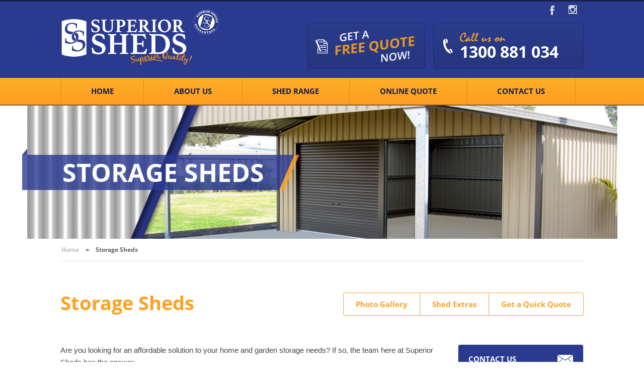

--- FILE ---
content_type: text/html; charset=UTF-8
request_url: https://www.superiorsheds.com.au/sheds/storage-sheds/
body_size: 9784
content:
<!doctype html>
<html lang="en-AU" prefix="og: http://ogp.me/ns#" class="no-js">
	<head>
		<meta charset="UTF-8">
		<title>Top Quality Small, Large &amp; Custom Storage Sheds Perth WA</title>

		<link href="//www.google-analytics.com" rel="dns-prefetch">
    <link href="https://www.superiorsheds.com.au/wp-content/themes/superiorsheds/img/icons/favicon.ico" rel="shortcut icon">
    <link href="https://www.superiorsheds.com.au/wp-content/themes/superiorsheds/img/icons/touch.png" rel="apple-touch-icon-precomposed">

		<meta http-equiv="X-UA-Compatible" content="IE=edge,chrome=1">
		<meta name="viewport" content="width=device-width, initial-scale=1.0">

		
<!-- This site is optimized with the Yoast SEO plugin v3.6.1 - https://yoast.com/wordpress/plugins/seo/ -->
<meta name="description" content="Superior Sheds is Perth&#039;s #1 Small, Large &amp; Custom Storage Shed Builders. We Supply the Market for more than 10 Years. Tel: 1300 881 034"/>
<meta name="robots" content="noodp"/>
<link rel="canonical" href="https://www.superiorsheds.com.au/sheds/storage-sheds/" />
<meta property="og:locale" content="en_US" />
<meta property="og:type" content="article" />
<meta property="og:title" content="Top Quality Small, Large &amp; Custom Storage Sheds Perth WA" />
<meta property="og:description" content="Superior Sheds is Perth&#039;s #1 Small, Large &amp; Custom Storage Shed Builders. We Supply the Market for more than 10 Years. Tel: 1300 881 034" />
<meta property="og:url" content="https://www.superiorsheds.com.au/sheds/storage-sheds/" />
<meta property="og:site_name" content="Superior Sheds" />
<meta property="og:image" content="https://www.superiorsheds.com.au/wp-content/uploads/2016/04/Garages2.jpg" />
<meta property="og:image:width" content="1148" />
<meta property="og:image:height" content="720" />
<meta name="twitter:card" content="summary" />
<meta name="twitter:description" content="Superior Sheds is Perth&#039;s #1 Small, Large &amp; Custom Storage Shed Builders. We Supply the Market for more than 10 Years. Tel: 1300 881 034" />
<meta name="twitter:title" content="Top Quality Small, Large &amp; Custom Storage Sheds Perth WA" />
<meta name="twitter:image" content="https://www.superiorsheds.com.au/wp-content/uploads/2016/04/Garages2.jpg" />
<!-- / Yoast SEO plugin. -->

		<script type="text/javascript">
			window._wpemojiSettings = {"baseUrl":"https:\/\/s.w.org\/images\/core\/emoji\/72x72\/","ext":".png","source":{"concatemoji":"https:\/\/www.superiorsheds.com.au\/wp-includes\/js\/wp-emoji-release.min.js?ver=4.4.33"}};
			!function(e,n,t){var a;function i(e){var t=n.createElement("canvas"),a=t.getContext&&t.getContext("2d"),i=String.fromCharCode;return!(!a||!a.fillText)&&(a.textBaseline="top",a.font="600 32px Arial","flag"===e?(a.fillText(i(55356,56806,55356,56826),0,0),3e3<t.toDataURL().length):"diversity"===e?(a.fillText(i(55356,57221),0,0),t=a.getImageData(16,16,1,1).data,a.fillText(i(55356,57221,55356,57343),0,0),(t=a.getImageData(16,16,1,1).data)[0],t[1],t[2],t[3],!0):("simple"===e?a.fillText(i(55357,56835),0,0):a.fillText(i(55356,57135),0,0),0!==a.getImageData(16,16,1,1).data[0]))}function o(e){var t=n.createElement("script");t.src=e,t.type="text/javascript",n.getElementsByTagName("head")[0].appendChild(t)}t.supports={simple:i("simple"),flag:i("flag"),unicode8:i("unicode8"),diversity:i("diversity")},t.DOMReady=!1,t.readyCallback=function(){t.DOMReady=!0},t.supports.simple&&t.supports.flag&&t.supports.unicode8&&t.supports.diversity||(a=function(){t.readyCallback()},n.addEventListener?(n.addEventListener("DOMContentLoaded",a,!1),e.addEventListener("load",a,!1)):(e.attachEvent("onload",a),n.attachEvent("onreadystatechange",function(){"complete"===n.readyState&&t.readyCallback()})),(a=t.source||{}).concatemoji?o(a.concatemoji):a.wpemoji&&a.twemoji&&(o(a.twemoji),o(a.wpemoji)))}(window,document,window._wpemojiSettings);
		</script>
		<style type="text/css">
img.wp-smiley,
img.emoji {
	display: inline !important;
	border: none !important;
	box-shadow: none !important;
	height: 1em !important;
	width: 1em !important;
	margin: 0 .07em !important;
	vertical-align: -0.1em !important;
	background: none !important;
	padding: 0 !important;
}
</style>
<link rel='stylesheet' id='normalize-group-css' href='https://www.superiorsheds.com.au/wp-content/plugins/bwp-minify/min/?f=wp-content/themes/superiorsheds/normalize.css,wp-content/themes/superiorsheds/style.css,wp-content/themes/superiorsheds/slick/slick.css,wp-content/themes/superiorsheds/font-awesome-4.6.1/css/font-awesome.min.css,wp-content/themes/superiorsheds/slick/slick-theme.css' type='text/css' media='all' />
<script type='text/javascript' src='https://www.superiorsheds.com.au/wp-includes/js/jquery/jquery.js?ver=1.11.3'></script>
<script type='text/javascript' src='https://www.superiorsheds.com.au/wp-includes/js/jquery/jquery-migrate.min.js?ver=1.2.1'></script>
<script type='text/javascript' src='https://www.superiorsheds.com.au/wp-content/plugins/bwp-minify/min/?f=wp-content/themes/superiorsheds/js/lib/conditionizr-4.3.0.min.js,wp-content/themes/superiorsheds/js/lib/modernizr-2.7.1.min.js,wp-content/themes/superiorsheds/slick/slick.min.js,wp-content/themes/superiorsheds/js/scripts.js'></script>
<script type='text/javascript' src='https://maps.googleapis.com/maps/api/js?key=AIzaSyCK1_9oiK1sb9RmMXH__E8CE9OW_uj2gPI&#038;callback=initGoogleMaps&#038;ver=4.4.33'></script>
<link rel='https://api.w.org/' href='https://www.superiorsheds.com.au/wp-json/' />
<link rel="alternate" type="application/json+oembed" href="https://www.superiorsheds.com.au/wp-json/oembed/1.0/embed?url=https%3A%2F%2Fwww.superiorsheds.com.au%2Fsheds%2Fstorage-sheds%2F" />
<link rel="alternate" type="text/xml+oembed" href="https://www.superiorsheds.com.au/wp-json/oembed/1.0/embed?url=https%3A%2F%2Fwww.superiorsheds.com.au%2Fsheds%2Fstorage-sheds%2F&#038;format=xml" />
<script src="https://ajax.googleapis.com/ajax/libs/jquery/3.1.0/jquery.min.js"></script>
	</head>
	<body data-rsssl=1 class="single single-sheds postid-366 storage-sheds">

<!-- Google Tag Manager -->
<noscript><iframe src="//www.googletagmanager.com/ns.html?id=GTM-5DZCDR"
height="0" width="0" style="display:none;visibility:hidden"></iframe></noscript>
<script>(function(w,d,s,l,i){w[l]=w[l]||[];w[l].push({'gtm.start':
new Date().getTime(),event:'gtm.js'});var f=d.getElementsByTagName(s)[0],
j=d.createElement(s),dl=l!='dataLayer'?'&l='+l:'';j.async=true;j.src=
'//www.googletagmanager.com/gtm.js?id='+i+dl;f.parentNode.insertBefore(j,f);
})(window,document,'script','dataLayer','GTM-5DZCDR');</script>
<!-- End Google Tag Manager -->

		<!-- header -->
		<header id="header">
			<div class="container">

				<!-- top-bar -->
				<div class="top-bar">
					<ul class="social-icons">
						<li class="facebook"><a target="_blank" href="https://www.facebook.com/superiorsheds/">facebook</a></li>
						<li class="instagram"><a target="_blank" href="https://instagram.com/superiorsheds/">instagram</a></li>
					</ul>
				</div>
				<!-- /top-bar -->

				<!-- logo -->
				<div class="logo">
					<a href="https://www.superiorsheds.com.au">
						<img src="https://www.superiorsheds.com.au/wp-content/themes/superiorsheds/img/superior-sheds-logo.png" alt="Superior Sheds Logo" class="logo-img" />
					</a>
				</div>
				<!-- /logo -->

				<img class="superior-service" src="https://www.superiorsheds.com.au/wp-content/themes/superiorsheds/img/superior-logo.png" alt="Superior Service Guaranteed" />

				<!-- contact-area -->
				<div class="contact-area">
					<a class="cta-button on-large" href="https://www.superiorsheds.com.au/online-quote/">
						<div class="get-quote-now">
							<img class="icon" src="https://www.superiorsheds.com.au/wp-content/themes/superiorsheds/img/icon-form-white.png" alt="Call us" />
							<img class="text" src="https://www.superiorsheds.com.au/wp-content/themes/superiorsheds/img/get-quote-now.png" alt="Get a free quote now!" />
						</div>
					</a>
					<a class="cta-button" href="tel:1300881034">
						<div class="call-us-now">
							<img class="icon" src="https://www.superiorsheds.com.au/wp-content/themes/superiorsheds/img/icon-phone-white.png" alt="Call us" />
							<div class="small">Call us on</div>
							1300 881 034						</div>
					</a>
				</div>
				<!-- /contact-area -->

			</div>

			<!-- nav -->
			<nav class="primary-nav" role="navigation">
				<div class="full-nav container">
					<ul><li id="menu-item-267" class="menu-item menu-item-type-post_type menu-item-object-page menu-item-267"><a href="https://www.superiorsheds.com.au/">Home</a></li>
<li id="menu-item-213" class="menu-item menu-item-type-post_type menu-item-object-page menu-item-213"><a href="https://www.superiorsheds.com.au/about-us/">About Us</a></li>
<li id="menu-item-57" class="menu-item menu-item-type-custom menu-item-object-custom current-menu-ancestor current-menu-parent menu-item-has-children menu-item-57"><a href="https://www.superiorsheds.com.au/sheds/">Shed Range</a>
<ul class="sub-menu">
	<li id="menu-item-286" class="menu-item menu-item-type-post_type menu-item-object-sheds menu-item-286"><a href="https://www.superiorsheds.com.au/sheds/industrial-commercial/">Industrial &#038; Commercial</a></li>
	<li id="menu-item-288" class="menu-item menu-item-type-post_type menu-item-object-sheds menu-item-288"><a href="https://www.superiorsheds.com.au/sheds/farm-sheds/">Farm Sheds</a></li>
	<li id="menu-item-399" class="menu-item menu-item-type-post_type menu-item-object-sheds current-menu-item menu-item-399"><a href="https://www.superiorsheds.com.au/sheds/storage-sheds/">Storage Sheds</a></li>
	<li id="menu-item-342" class="menu-item menu-item-type-post_type menu-item-object-page menu-item-342"><a href="https://www.superiorsheds.com.au/granny-flats/">Granny Flats</a></li>
</ul>
</li>
<li id="menu-item-67" class="menu-item menu-item-type-post_type menu-item-object-page menu-item-67"><a href="https://www.superiorsheds.com.au/online-quote/">Online Quote</a></li>
<li id="menu-item-98" class="menu-item menu-item-type-post_type menu-item-object-page menu-item-98"><a href="https://www.superiorsheds.com.au/contact-us/">Contact Us</a></li>
</ul>				</div>
				<div class="mobile-nav container">
					<select><option value="https://www.superiorsheds.com.au/" class="menu-item menu-item-type-post_type menu-item-object-page menu-item-267"><a href="https://www.superiorsheds.com.au/">Home</a></option>
<option value="https://www.superiorsheds.com.au/about-us/" class="menu-item menu-item-type-post_type menu-item-object-page menu-item-213"><a href="https://www.superiorsheds.com.au/about-us/">About Us</a></option>
<option value="https://www.superiorsheds.com.au/sheds/" class="menu-item menu-item-type-custom menu-item-object-custom current-menu-ancestor current-menu-parent menu-item-has-children menu-item-57"><a href="https://www.superiorsheds.com.au/sheds/">Shed Range</a>	<option value="https://www.superiorsheds.com.au/sheds/industrial-commercial/" class="menu-item menu-item-type-post_type menu-item-object-sheds menu-item-286"><a href="https://www.superiorsheds.com.au/sheds/industrial-commercial/">&nbsp;&nbsp;&nbsp;&nbsp;Industrial &#038; Commercial</a></option>
	<option value="https://www.superiorsheds.com.au/sheds/farm-sheds/" class="menu-item menu-item-type-post_type menu-item-object-sheds menu-item-288"><a href="https://www.superiorsheds.com.au/sheds/farm-sheds/">&nbsp;&nbsp;&nbsp;&nbsp;Farm Sheds</a></option>
	<option selected="selected" value="https://www.superiorsheds.com.au/sheds/storage-sheds/" class="menu-item menu-item-type-post_type menu-item-object-sheds current-menu-item menu-item-399"><a href="https://www.superiorsheds.com.au/sheds/storage-sheds/">&nbsp;&nbsp;&nbsp;&nbsp;Storage Sheds</a></option>
	<option value="https://www.superiorsheds.com.au/granny-flats/" class="menu-item menu-item-type-post_type menu-item-object-page menu-item-342"><a href="https://www.superiorsheds.com.au/granny-flats/">&nbsp;&nbsp;&nbsp;&nbsp;Granny Flats</a></option>
</option>
<option value="https://www.superiorsheds.com.au/online-quote/" class="menu-item menu-item-type-post_type menu-item-object-page menu-item-67"><a href="https://www.superiorsheds.com.au/online-quote/">Online Quote</a></option>
<option value="https://www.superiorsheds.com.au/contact-us/" class="menu-item menu-item-type-post_type menu-item-object-page menu-item-98"><a href="https://www.superiorsheds.com.au/contact-us/">Contact Us</a></option>
</select>				</div>
			</nav>
			<!-- /nav -->

		</header>
		<!-- /header -->

  
    <div class="banner-area">
		<img src="https://www.superiorsheds.com.au/wp-content/uploads/2016/01/garages-large.jpg" alt="" />
		<span class="title">STORAGE SHEDS</span>
            	</div>

	<div class="bread-crumbs container">
		<div class="inside" itemscope itemtype="http://data-vocabulary.org/Breadcrumb">
			<a href="https://www.superiorsheds.com.au/" itemprop="url"><span itemprop="title">Home</span></a>
						&raquo;
			<span class="current" itemprop="title">Storage Sheds</span>
		</div>
	</div>
  
	<main class="container" role="main">

	
		<!-- article single -->
		<article id="post-366" class="with-sidebar post-366 sheds type-sheds status-publish has-post-thumbnail hentry">

			      <h2 class="kkh1">Storage Sheds</h2>
      
      <nav class="submenu">
        <ul>
          <li><a href="#photo-gallery">Photo Gallery</a></li><!--
          --><li><a href="#shed-extras">Shed Extras</a></li><!--
          --><li><a href="#quick-quote">Get a Quick Quote</a></li>
        </ul>
      </nav>

      <div class="content-wrap with-sidebar">

  			<p>Are you looking for an affordable solution to your home and garden storage needs? If so, the team here at Superior Sheds has the answer.</p>
<p>Whether you&rsquo;re looking for <strong>large storage sheds </strong>to keep all of your work machinery and tools together in one place or you&rsquo;re in search of <strong>small storage sheds </strong>to store the overflow of your belongings that have no place in your home, we&rsquo;ve got something to suit.</p>
<p>Coming in a huge range of sizes and shapes, our range of Western Australian manufactured <strong>outdoor storage sheds </strong>are designed to offer an affordable and effective solution to all kinds of storage problems.</p>
<h2 class="kkh3">Superior Sheds Offers a Large Variety of Storage Sheds in Perth</h2>
<p>As a leading supplier of garage sheds, workshop sheds, carports, cyclonic sheds, arenas, granny flats and industrial/commercial sheds, it&rsquo;s our aim to simplify the process of sourcing top quality sheds at the most competitive prices.</p>
<p>Choose Superior Sheds and you&rsquo;ll be guaranteed the following:</p>
<ul>
<li>When you purchase a storage shed from us, you&rsquo;ll receive a full set of engineering plans that will be officially certified by an Australian engineer. Your insurance company may request to see these plans and you&rsquo;ll also need to follow them to ensure your shed is built correctly.  </li>
<li>A huge selection of different sized and shaped storage sheds to choose from. </li>
<li>A storage shed that&rsquo;s made to an excellent standard using the best quality materials.  </li>
<li>Unparalleled customer service. Whether you need help with getting shire approval or you want to get some builders to construct your storage shed for you, we&rsquo;ll work with you to ensure that all of your requirements are catered to.  </li>
<li>A structure that&rsquo;s fit for its intended purpose and one that meets Australian quality standards.  </li>
<li>You&rsquo;ll be given value for money through factory direct prices, a valid warranty, and the promise to try and match or beat any quote that you get from another shed company in Perth. </li>
<li>Fast delivery. </li>
</ul>
<h2 class="kkh3">Small, Large and Custom Storage Sheds</h2>
<p>The process of finding and building your <strong>custom storage shed</strong> is about to become a whole lot simpler and more cost effective. For more information on our range of storage sheds, feel free to give us a call now on 1300 881 034. Our expert team are standing by.</p>
<p>Give us the opportunity to show you why investing in a top <strong>quality storage shed</strong> from Superior Sheds might just be the best decision you could make in your search for a structure that will last the test of time.</p>
<p>Superior Sheds is Australia&#8217;s leader in <a href="/">quality sheds</a>, specializing in <a href="/sheds/industrial-commercial/">commerical industrial sheds</a> and <a href="/sheds/workshops/">workshop sheds in Perth</a>.</p>

                  <aside class="sidebar">
			<div id="contact-us-form" class="contact-us-form">
		<h4>Contact us</h4>
		
		<!-- Old Contact Form -->
				<!-- PHP -->
				<!-- /PHP -->
		<form class="contact-form" method="post" action="./#contact-us-form">
			<fieldset>
				<input type="text" placeholder="Name*" name="full-name" value="">
				<input type="email" placeholder="Email*" name="email" value="">
				<input type="tel" placeholder="Phone" name="phone" value="">
				<textarea cols="3" rows="4" name="message" placeholder="Message*"></textarea>
				<input id="submit-contact-form" type="submit" value="send">
			</fieldset>
		</form>
		
		<!-- Infusionsoft Contact Form -->
                		<script type="text/javascript" src="https://bm440.infusionsoft.com/app/webTracking/getTrackingCode"></script>
		<script type="text/javascript" src="https://bm440.infusionsoft.com/resources/external/recaptcha/production/recaptcha.js?b=1.69.0.114-hf-201804041511"></script>
		<script src="https://www.google.com/recaptcha/api.js?onload=onloadInfusionRecaptchaCallback&render=explicit" async="async" defer="defer"></script>
		<script type="text/javascript" src="https://bm440.infusionsoft.com/app/timezone/timezoneInputJs?xid=bcc78c29904101bb61c69fdb362e254c"></script>

	</div>
</aside>
        
      </div>

      <div class="sep-shadow bottom"></div>      <p id="photo-gallery">&nbsp;</p>

      
      <div class="shed-carousel-container"><div class="shed-carousel"><div class="imgcontainer"><img src="https://www.superiorsheds.com.au/wp-content/uploads/2016/01/backyard-2.jpg" /></div><div class="imgcontainer"><img src="https://www.superiorsheds.com.au/wp-content/uploads/2016/01/DSC_1801.jpg" /></div><div class="imgcontainer"><img src="https://www.superiorsheds.com.au/wp-content/uploads/2016/01/large-garage.jpg" /></div><div class="imgcontainer"><img src="https://www.superiorsheds.com.au/wp-content/uploads/2016/01/skylights.jpg" /></div><div class="imgcontainer"><img src="https://www.superiorsheds.com.au/wp-content/uploads/2016/01/backyard-series04.png" /></div><div class="imgcontainer"><img src="https://www.superiorsheds.com.au/wp-content/uploads/2016/01/garage1.jpg" /></div><div class="imgcontainer"><img src="https://www.superiorsheds.com.au/wp-content/uploads/2016/01/rod-baker.jpg" /></div><div class="imgcontainer"><img src="https://www.superiorsheds.com.au/wp-content/uploads/2016/04/Garages.jpg" /></div><div class="imgcontainer"><img src="https://www.superiorsheds.com.au/wp-content/uploads/2016/04/Garages2.jpg" /></div><div class="imgcontainer"><img src="https://www.superiorsheds.com.au/wp-content/uploads/2016/04/Garages-3.jpg" /></div><div class="imgcontainer"><img src="https://www.superiorsheds.com.au/wp-content/uploads/2016/04/Garages4.jpg" /></div><div class="imgcontainer"><img src="https://www.superiorsheds.com.au/wp-content/uploads/2016/04/Garages5.jpg" /></div></div><a href="javascript:void(0)" class="prevbtn"><i class="fa fa-arrow-left"></i></a><a href="javascript:void(0)" class="nextbtn"><i class="fa fa-arrow-right"></i></a></div>      <p>&nbsp;</p>

      
    <div class="savings-catalogue">
      <div class="dl">download our</div>
      <strong>Savings Catalogue!</strong>
      <div class="sheds-book">
        <img src="https://www.superiorsheds.com.au/wp-content/themes/superiorsheds/img/sheds-book.png" alt="Superior Sheds Catalogue">
      </div>
      <a href="https://www.superiorsheds.com.au/wp-content/uploads/2016/09/Superior-Shed-Brochure-BUDGET-WEB1.pdf" target="_blank" class="btn-download">download</a>
    </div>
      <div class="sep-shadow bottom"></div><div class="bigheading" id="shed-extras"><h2>Extra Shed Options</h2><p class="subtitle">See why Superior Sheds has the largest, highest quality shed range in all of Western Australia.</p></div><div class="sep-shadow top"></div><div class="shed-extras"><div class="block"><div class="image"><img src="https://www.superiorsheds.com.au/wp-content/themes/superiorsheds/img/extras/dividing-walls.jpg" alt="Dividing Walls | Superior Sheds"></div><div class="title">Dividing Walls</div></div><div class="block"><div class="image"><img src="https://www.superiorsheds.com.au/wp-content/themes/superiorsheds/img/extras/insulation.jpg" alt="Insulation | Superior Sheds"></div><div class="title">Insulation</div></div><div class="block"><div class="image"><img src="https://www.superiorsheds.com.au/wp-content/themes/superiorsheds/img/extras/pa-doors.jpg" alt="PA Doors | Superior Sheds"></div><div class="title">PA Doors</div></div><div class="block"><div class="image"><img src="https://www.superiorsheds.com.au/wp-content/themes/superiorsheds/img/extras/roller-doors.jpg" alt="Roller Doors | Superior Sheds"></div><div class="title">Roller Doors</div></div><div class="block"><div class="image"><img src="https://www.superiorsheds.com.au/wp-content/themes/superiorsheds/img/extras/skylights.jpg" alt="Skylights | Superior Sheds"></div><div class="title">Skylights</div></div><div class="block"><div class="image"><img src="https://www.superiorsheds.com.au/wp-content/themes/superiorsheds/img/extras/windows.jpg" alt="Windows | Superior Sheds"></div><div class="title">Windows</div></div></div>
      <div class="sep-shadow bottom"></div><div class="bigheading" id="quick-quote"><h2>Get a Quick Online Quote</h2><p class="subtitle">Simply fill out the form below for a quote on your next project.</p></div><div class="sep-shadow top"></div><form id="online-quote-form" class="quotes-form" method="post" action="./#online-quote-form"><fieldset><script>var oqform_dimensions = [['3.6 x 7 x 2.7','3.6 x 10.5 x 2.7','4.2 x 7 x 2.7','4.2 x 10.5 x 2.7','6 x 7 x 2.7','6 x 10.5 x 2.7','7 x 7 x 2.7','7 x 10.5 x 2.7','9 x 7 x 2.7','9 x 10.5 x 2.7'],['3.6 x 7 x 2.7','3.6 x 10.5 x 2.7','4.2 x 7 x 2.7','4.2 x 10.5 x 2.7'],['3.6 x 7 x 2.4','3.6 x 10.5 x 2.4','3.6 x 14 x 2.4','4.2 x 7 x 2.4','4.2 x 10.5 x 2.4','4.2 x 14 x 2.4','3.6 x 7 x 2.7','3.6 x 10.5 x 2.7','3.6 x 14 x 2.7','4.2 x 7 x 2.7','4.2 x 10.5 x 2.7','4.2 x 14 x 2.7'],['6 x 6 x 2.4','6 x 7 x 2.4','6 x 9 x 2.4','6 x 10.5 x 2.4','6 x 12 x 2.4','6 x 14 x 2.4','6 x 17.5 x 2.4','7 x 7 x 2.4','6 x 6 x 2.7','6 x 7 x 2.7','6 x 9 x 2.7','6 x 10.5 x 2.7','6 x 12 x 2.7','6 x 14 x 2.7','6 x 17.5 x 2.7','7 x 7 x 2.7','7 x 10.5 x 2.7','7 x 14 x 2.7','7 x 17.5 x 2.7','6 x 6 x 3.0','6 x 7 x 3.0','6 x 9 x 3.0','6 x 10.5 x 3.0','6 x 12 x 3.0','6 x 14 x 3.0','6 x 17.5 x 3.0','7 x 7 x 3.0','7 x 10.5 x 3.0','7 x 14 x 3.0','7 x 17.5 x 3.0'],['9 x 7 x 2.4','9 x 10.5 x 2.4','9 x 14 x 2.4','9 x 17.5 x 2.4','9 x 7 x 2.7','9 x 10.5 x 2.7','9 x 14 x 2.7','9 x 17.5 x 2.7','9 x 7 x 3','9 x 10.5 x 3','9 x 14 x 3','9 x 17.5 x 3'],['7.5 x 12 x 3.6','7.5 x 16 x 3.6','7.5 x 20 x 3.6','9 x 12 x 3.6','9 x 18 x 3.6','9 x 24 x 3.6','9 x 30 x 3.6','12 x 12 x 4.2','12 x 18 x 4.2','12 x 24 x 4.2','12 x 30 x 4.2','12 x 12 x 5','12 x 18 x 5','12 x 24 x 5','12 x 30 x 5','12 x 36 x 5','15 x 18 x 5','15 x 24 x 5','15 x 30 x 5','15 x 36 x 5','18 x  18 x 5','18 x 24 x 5','18 x 30 x 5','18 x 36 x 5','20 x 18 x 5','20 x 24 x 5','20 x 30 x 5','20 x 36 x 5'],['9.5 x 7 x 3.6','9.5 x 10.5 x 3.6','9.5 x 14 x 3.6','9.5 x 17.5 x 3.6','10.5 x 7 x 4.0','10.5 x 10.5 x 4.0','10.5 x 14 x 4.0','10.5 x 17.5 x 4.0','10.5 x 21 x 4.0'],['7.5 x 12 x 3.6','7.5 x 16 x 3.6','7.5 X 20 X 3.6','9 x 12 x 3.6','9 x 18 x 3.6','9 x 24 X 3.6','9 x 30 X 3.6','12 x 12 x 4.2','12 x 18 x 4.2','12 x 24 x 4.2','12 x 30 X 4.2','12 x 12 x 5','12 X 18 X 5','12 X 24 X 5','12 x 30 x 5','12 x 36 x 5','15 x 18 x 5','15 x 24 x 5','15 x 30 x 5','15 x 36 x 5','18 x 18 x 5','18 x 24 x 5','18 x 30 x 5','18 x 36 x 5','20 x 18 x 5','20 x 24 x 5','20 x 30 x 5','20 x 36 x 5']];</script><h4>Shed Information</h4><div class="row"><div class="col"><label for="type-of-shed">Type of Shed*</label><select name="type-of-shed"><option value="open-front-farmsheds">Open Front Farmsheds</option><option value="industrial">Industrial</option><option value="custom">Custom</option></select></div><div class="col"><label for="dimensions">Dimensions*</label><select name="dimensions"></select></div><div class="col" style="display: none;"><label for="shed-span">Shed Span*</label><select name="shed-span"><option value="12-m">12 m</option><option value="15-m">15 m</option><option value="20-m">20 m</option><option value="25-m">25 m</option><option value="30-m">30 m</option></select></div></div><div class="row"><div class="col" style="display: none;"><label for="shed-length">Shed Length*</label><select name="shed-length"><option value="12-m">12 m</option><option value="15-m">15 m</option><option value="18-m">18 m</option><option value="20-m">20 m</option><option value="24-m">24 m</option><option value="28-m">28 m</option><option value="30-m">30 m</option><option value="36-m">36 m</option><option value="42-m">42 m</option><option value="48-m">48 m</option><option value="56-m">56 m</option><option value="60-m">60 m</option></select></div><div class="col" style="display: none;"><label for="shed-height">Shed Height*</label><select name="shed-height"><option value="5-m">5 m</option><option value="6-m">6 m</option><option value="7-m">7 m</option><option value="8-m">8 m</option><option value="9-m">9 m</option></select></div></div><div class="row"><div class="col"><label for="no.-of-windows">No. of Windows</label><input name="no.-of-windows" type="number" /></div><div class="col"><label for="no.-of-personal-access-doors">No. of Personal Access Doors</label><input name="no.-of-personal-access-doors" type="number" /></div></div><div class="row"><div class="col"><label for="no.-of-roller-doors">No. of Roller Doors</label><input name="no.-of-roller-doors" type="number" /></div><div class="col"><label for="roller-door-size">Roller Door Size</label><select name="roller-door-size"><option value="n/a">n/a</option><option value="2500h-x-2770w">2500h x 2770w</option><option value="3000h-x-3150w">3000h x 3150w</option><option value="3600h-x-3150w">3600h x 3150w</option><option value="4200h-x-3150w">4200h x 3150w</option><option value="4600h-x-4100w">4600h x 4100w</option><option value="5000h-x-5100w">5000h x 5100w</option><option value="2500h-x-2770w-reg-c">2500h x 2770w Reg C</option><option value="3000h-x-3050w-reg-c">3000h x 3050w Reg C</option><option value="3600h-x-3050w-reg-c">3600h x 3050w Reg C</option><option value="4600h-x-4100w-reg-c">4600h x 4100w Reg C</option><option value="5000h-x-5100w-reg-c">5000h x 5100w Reg C</option><option value="2500h-x-5100w-reg-c">2500h x 5100w Reg C</option></select></div></div><div class="row"><div class="col"><label for="roller-door-location">Roller Door Location</label><select name="roller-door-location"><option value="n/a">n/a</option><option value="front">Front</option><option value="gable-end">Gable End</option></select></div></div><div class="row"><div class="col col2"><label for="do-you-have-any-other-requirements?">Do you have any other requirements?</label><textarea name="do-you-have-any-other-requirements?"></textarea></div></div><h4>Site/Project Details</h4><div class="row"><div class="col"><label for="site-location">Site Location*</label><input name="site-location" type="text" /></div><div class="col"><label for="suburb/town">Suburb/Town*</label><input name="suburb/town" type="text" /></div></div><div class="row"><div class="col"><label for="state">State*</label><select name="state"><option value="wa">WA</option><option value="act">ACT</option><option value="nsw">NSW</option><option value="nt">NT</option><option value="qld">QLD</option><option value="sa">SA</option><option value="tas">TAS</option><option value="vic">VIC</option></select></div><div class="col"><label for="postcode">Postcode*</label><input name="postcode" type="text" /></div></div><div class="row"><div class="col col2"><label for="when-do-you-plan-to-build?">When do you plan to build?*</label><textarea name="when-do-you-plan-to-build?"></textarea></div></div><h4>Contact Details</h4><div class="row"><div class="col"><label for="full-name">Full Name*</label><input name="full-name" type="text" /></div><div class="col"><label for="company">Company</label><input name="company" type="text" /></div></div><div class="row"><div class="col"><label for="email">Email*</label><input name="email" type="text" /></div><div class="col"><label for="phone">Phone</label><input name="phone" type="text" /></div></div><div class="row"><div class="col col2 submit"><input id="submit-online-quote" type="submit" value="SUBMIT" /></div></div></fieldset></form>
			
		</article>
		<!-- /article -->

			</main>

    <!-- contact-block -->
		<div class="contact-block">
			<div class="image">
				<img src="https://www.superiorsheds.com.au/wp-content/themes/superiorsheds/img/receiver-icon.png" alt="">
			</div>
			<span class="call-text">Call us on</span>
			<strong>1300 881 034</strong>
		</div>
		<div class="contact-block-second">
			<h5>Contact Superior&nbsp;Sheds</h5>
			<a href="https://www.superiorsheds.com.au/contact-us/" class="btn-contact">contact us</a>
		</div>
		<!-- /contact-block -->

		<!-- footer -->
		<footer id="footer">
			<div class="container">
				<div class="top-footer">
					<div class="block" itemscope itemtype="http://schema.org/LocalBusiness">
						<h5 itemprop="name">Superior Sheds</h5>
						<address class="address" itemprop="address">Unit 3/77 Bulwer St<br>Highgate 6003</address>
						<span itemprop="telephone">1300 881 034</span><br>
						<a itemprop="email" href="mailto:sales@superiorsheds.com.au" class="email" itemprop="email">sales@superiorsheds.com.au</a>
					</div>
					<div class="block">
						<h5>Navigation</h5>
						<ul><li class="menu-item menu-item-type-post_type menu-item-object-page menu-item-267"><a href="https://www.superiorsheds.com.au/">Home</a></li>
<li class="menu-item menu-item-type-post_type menu-item-object-page menu-item-213"><a href="https://www.superiorsheds.com.au/about-us/">About Us</a></li>
<li class="menu-item menu-item-type-custom menu-item-object-custom current-menu-ancestor current-menu-parent menu-item-has-children menu-item-57"><a href="https://www.superiorsheds.com.au/sheds/">Shed Range</a></li>
<li class="menu-item menu-item-type-post_type menu-item-object-page menu-item-67"><a href="https://www.superiorsheds.com.au/online-quote/">Online Quote</a></li>
<li class="menu-item menu-item-type-post_type menu-item-object-page menu-item-98"><a href="https://www.superiorsheds.com.au/contact-us/">Contact Us</a></li>
</ul>					</div>
					<div class="block">
						<h5>Shed Range</h5>
						<ul>
							<!-- BEGIN footer_sheds_row -->
														<li><a href="https://www.superiorsheds.com.au/sheds/storage-sheds/">Storage Sheds</a></li>
														<li><a href="https://www.superiorsheds.com.au/sheds/industrial-commercial/">Industrial & Commercial</a></li>
														<li><a href="https://www.superiorsheds.com.au/sheds/farm-sheds/">Farm Sheds</a></li>
														<!-- END footer_sheds_row -->
<li><a href="/granny-flats/">Granny Flats</a></li>
						</ul>
					</div>
					<div class="block">
						<h5>Top Products</h5>
						<ul>
							<li><a href="/">Sheds Perth</a></li>
							<li><a href="/sheds/storage/">Storage Sheds</a></li>
							<li><a href="/sheds/farm-sheds/">Farm Sheds</a></li>
							<li><a href="/sheds/industrial-commercial/">Commercial Sheds Perth</a></li>
							<li><a href="/sheds/industrial-commercial/">Industrial Sheds Perth</a></li>
							<li><a href="/sheds/carports/">Portable Carport</a></li>
							<li><a href="/sheds/garages/">Garage Shed</a></li>
						</ul>
					</div>
				</div>


<!--<div class="kkfooter">
	<div class="footerlists">

		<div class="footerthird">
        	<div class="footer-list-col">
        	<ul>
        		<h3>Popular Searches</h3>
        	</ul>
           	 <ul>
                <li><a href="/shed/storage/">Storage Sheds Perth</a></li>
                <li><a href="/sheds/farm-sheds/">Farm Sheds Perth</a></li>
                <li><a href="/sheds/carports/">DIY Carport Kits Perth</a></li>
                <li><a href="/sheds/garages/">Garage Sheds Perth</a></li>
                <li><a href="/">Shed Builders Perth</a></li>
              </ul>
            </div>
        </div>
		<div class="footerthird">
        	<div class="footer-list-col">
           	 <ul>
                <li><a href="/sheds/farm-sheds/">American Barns Perth</a></li>
                <li><a href="/sheds/workshops/">Workshop Sheds Perth</a></li>
                <li><a href="/sheds/industrial-commercial/">Industrial Shed Perth</a></li>
                <li><a href="/sheds/carports/">Double Carport Perth</a></li>
                <li><a href="/">Custom Sheds Perth</a></li>
              </ul>
            </div>
        </div>
		<div class="footerthird">
        	<div class="footer-list-col">
           	 <ul>
                <li><a href="/">Sheds Perth</a></li>
                <li><a href="/sheds/farm-sheds/">Farm Shed</a></li>
                <li><a href="/sheds/carports/">Portable Carport</a></li>
                <li><a href="/sheds/garages/">Garage Shed</a></li>
                <li><a href="/sheds/farm-sheds/">Barn Sheds</a></li>
              </ul>
            </div>
        </div>
<div class="footerthird">
        	<div class="footer-list-col">
           	 <ul>
                <li><a href="/sheds/farm-sheds/">Machinery Sheds</a></li>
                <li><a href="/">Big Sheds</a></li>
                <li><a href="/sheds/carports/">Carport Perth</a></li>
                <li><a href="/sheds/carports/">Double Carport</a></li>
                <li><a href="/">Custom Sheds</a></li>
              </ul>
            </div>
        </div>
  </div>
</div>-->




				<div class="bottom-footer">
					<span class="copyright">Superior Sheds &copy; 2026</span>
					<span class="powered-by">Website maintained by&nbsp;<a rel="nofollow" href="http://justsites.com.au">Just Sites</a></span><br/>
				</div>
			</div>

<!--read more tag-->
<script>
(function($) {
$('#show').click(function(e) {
    $('#cdscontainer').toggle();
});
$('#hide').click(function(e) {
    $('#cdscontainer').toggle();
});
})( jQuery );
 </script>
<!--read more tag end-->
<!--phone click tracking-->
<script>(function($) {
var shortNumber = $(".clickToShow").text().substring(0,  $(".clickToShow").text().length - 2);
var eventTracking = "ga('send', 'event', 'phone', 'click', 'header');";
$(".clickToShow").hide().after('<a class="clickToShowButton" onClick="' + eventTracking + '">' + shortNumber + '...</a>');
$(".clickToShowButton").click(function() {
    $(".clickToShow").css( "display", "inline-block" );
    $(".clickToShowButton").hide();
});})( jQuery );
</script>

<script>
$( ".clickToShowButton" ).clone( true ).appendTo( ".kkphonefooter,.ph-no" );
$( ".clickToShow" ).clone( true ).appendTo( ".kkphonefooter,.ph-no" );
</script>
<!--phone click tracking end-->


		</footer>
		<!-- /footer -->

		<script type='text/javascript' src='https://www.superiorsheds.com.au/wp-content/plugins/bwp-minify/min/?f=wp-includes/js/wp-embed.min.js'></script>

		<!-- analytics -->
		<script>
		(function(f,i,r,e,s,h,l){i['GoogleAnalyticsObject']=s;f[s]=f[s]||function(){
		(f[s].q=f[s].q||[]).push(arguments)},f[s].l=1*new Date();h=i.createElement(r),
		l=i.getElementsByTagName(r)[0];h.async=1;h.src=e;l.parentNode.insertBefore(h,l)
		})(window,document,'script','//www.google-analytics.com/analytics.js','ga');
		ga('create', 'UA-48993811-1', 'auto');
		ga('send', 'pageview');
		</script>

	</body>

</html>


--- FILE ---
content_type: text/css; charset=utf-8
request_url: https://www.superiorsheds.com.au/wp-content/plugins/bwp-minify/min/?f=wp-content/themes/superiorsheds/normalize.css,wp-content/themes/superiorsheds/style.css,wp-content/themes/superiorsheds/slick/slick.css,wp-content/themes/superiorsheds/font-awesome-4.6.1/css/font-awesome.min.css,wp-content/themes/superiorsheds/slick/slick-theme.css
body_size: 14412
content:

/*! normalize.css v2.1.3 | MIT License | git.io/normalize */
article,aside,details,figcaption,figure,footer,header,hgroup,main,nav,section,summary{display:block}audio,canvas,video{display:inline-block}audio:not([controls]){display:none;height:0}[hidden],template{display:none}html{font-family:sans-serif;-ms-text-size-adjust:100%;-webkit-text-size-adjust:100%}body{margin:0}a{background:transparent}a:focus{outline:thin dotted}a:active,a:hover{outline:0}h1{font-size:2em;margin:0.67em 0}abbr[title]{border-bottom:1px dotted}b,strong{font-weight:bold}dfn{font-style:italic}hr{-moz-box-sizing:content-box;box-sizing:content-box;height:0}mark{background:#ff0;color:#000}code,kbd,pre,samp{font-family:monospace,serif;font-size:1em}pre{white-space:pre-wrap}q{quotes:"\201C" "\201D" "\2018" "\2019"}small{font-size:80%}sub,sup{font-size:75%;line-height:0;position:relative;vertical-align:baseline}sup{top:-0.5em}sub{bottom:-0.25em}img{border:0}svg:not(:root){overflow:hidden}figure{margin:0}fieldset{border:1px
solid #c0c0c0;margin:0
2px;padding:0.35em 0.625em 0.75em}legend{border:0;padding:0}button,input,select,textarea{font-family:inherit;font-size:100%;margin:0}button,input{line-height:normal}button,select{text-transform:none}button,
html input[type="button"],input[type="reset"],input[type="submit"]{-webkit-appearance:button;cursor:pointer}button[disabled],
html input[disabled]{cursor:default}input[type="checkbox"],input[type="radio"]{box-sizing:border-box;padding:0}input[type="search"]{-webkit-appearance:textfield;-moz-box-sizing:content-box;-webkit-box-sizing:content-box;box-sizing:content-box}input[type="search"]::-webkit-search-cancel-button,input[type="search"]::-webkit-search-decoration{-webkit-appearance:none}button::-moz-focus-inner,input::-moz-focus-inner{border:0;padding:0}textarea{overflow:auto;vertical-align:top}table{border-collapse:collapse;border-spacing:0}.clickToShowButton:hover,clickToShow:hover{color:#fd9d22!important;text-decoration:none;-webkit-transition:all 0.4s ease-in-out;-moz-transition:all 0.4s ease-in-out;-o-transition:all 0.4s ease-in-out;transition:all 0.4s ease-in-out}.kkh3{color:#fda123!important;font:400 20px/1.2em OpenSans-Bold,Arial,Helvetica,sans-serif!important;margin:1.5em 0 0.75em!important}#show,#hide{color:#fd9d22!important}.ph-no
.clickToShowButton{color:#000}#cdscontainer a:hover{text-decoration:none;color:#fd9d22!important;-webkit-transition:all 0.4s ease-in-out;-moz-transition:all 0.4s ease-in-out;-o-transition:all 0.4s ease-in-out;transition:all 0.4s ease-in-out}.kkfooter{background-color:#333;width:100%}.footerlists{background-color:#1f1f1f;display:block;margin:-40px 0 20px auto;max-width:1310px}.footer-list-col{margin:0
auto !important;max-width:240px;text-align:left}.footerthird{width:24%;text-align:center;display:inline-block}.footerthird
ul{list-style:none;padding-left:0}.footerthird ul li
a{color:#b0b0b0;font:400 15px/17px Arial,Helvetica,sans-serif}.footerthird ul li a:hover{color:#fff;font:400 15px/17px Arial,Helvetica,sans-serif}.footer-list-col
h3{color:#fd9d22 !important;display:table-cell !important;font:400 20px/22px "OpenSans-Bold",Arial,Helvetica,sans-serif;margin-top:20px !important;padding-bottom:20px;padding-top:20px !important;text-transform:captalize}.footerlists:nth-child(1){margin-left:-20px !important}@media (max-width: 901px){.footer-list-col>ul{margin:0
auto !important}.footerthird{width:49%}.footerthird:nth-child(4){padding-bottom:20px}.footer-list-col{margin:0
!important}.footer-list-col
h3{text-align:left}}@media (max-width: 750px){.footer-list-col>ul{margin:0
auto !important}.footerthird{width:100%}.footerthird:nth-child(4){padding-bottom:20px}.footer-list-col{text-align:center}.footer-list-col{margin:0
auto !important}.footer-list-col
h3{color:#fd9d22 !important;display:block !important;font:400 20px/22px "OpenSans-Bold",Arial,Helvetica,sans-serif;margin:20px
auto !important;padding-bottom:10px;padding-top:20px !important;text-align:center}}*,*:after,*:before{font-smoothing:antialiased;text-rendering:optimizeLegibility}html{font-size:62.5%}body{font:300 11px/1.4 'Helvetica Neue',Helvetica,Arial,sans-serif;color:#444}.clear:before,.clear:after{content:' ';display:table}.clear:after{clear:both}.clear{*zoom:1}img{max-width:100%;vertical-align:bottom}a{color:#444;text-decoration:none}a:hover{color:#444}a:focus{outline:0}a:hover,a:active{outline:0}input:focus{outline:0;border:1px
solid #04A4CC}.wrapper{max-width:1280px;width:95%;margin:0
auto;position:relative}.header{}.logo{}.logo-img{}.nav{}.sidebar{}.footer{}@font-face{font-family:'Font-Name';src:url('/wp-content/themes/superiorsheds/fonts/font-name.eot');src:url('/wp-content/themes/superiorsheds/fonts/font-name.eot?#iefix') format('embedded-opentype'),
url('/wp-content/themes/superiorsheds/fonts/font-name.woff') format('woff'),
url('/wp-content/themes/superiorsheds/fonts/font-name.ttf') format('truetype'),
url('/wp-content/themes/superiorsheds/fonts/font-name.svg#font-name') format('svg');font-weight:normal;font-style:normal}@media only screen and (min-width:320px){}@media only screen and (min-width:480px){}@media only screen and (min-width:768px){}@media only screen and (min-width:1024px){}@media only screen and (min-width:1140px){}@media only screen and (min-width:1280px){}@media only screen and (-webkit-min-device-pixel-ratio:1.5),
only screen and (min-resolution:144dpi){}::selection{background:#04A4CC;color:#FFF;text-shadow:none}::-webkit-selection{background:#04A4CC;color:#FFF;text-shadow:none}::-moz-selection{background:#04A4CC;color:#FFF;text-shadow:none}.alignnone{margin:5px
20px 20px 0}.aligncenter,div.aligncenter{display:block;margin:5px
auto 5px auto}.alignright{float:right;margin:5px
0 20px 20px}.alignleft{float:left;margin:5px
20px 20px 0}a
img.alignright{float:right;margin:5px
0 20px 20px}a
img.alignnone{margin:5px
20px 20px 0}a
img.alignleft{float:left;margin:5px
20px 20px 0}a
img.aligncenter{display:block;margin-left:auto;margin-right:auto}.wp-caption{background:#FFF;border:1px
solid #F0F0F0;max-width:96%;padding:5px
3px 10px;text-align:center}.wp-caption.alignnone{margin:5px
20px 20px 0}.wp-caption.alignleft{margin:5px
20px 20px 0}.wp-caption.alignright{margin:5px
0 20px 20px}.wp-caption
img{border:0
none;height:auto;margin:0;max-width:98.5%;padding:0;width:auto}.wp-caption .wp-caption-text,.gallery-caption{font-size:11px;line-height:17px;margin:0;padding:0
4px 5px}.sticky{}.bypostauthor{}@media
print{*{background:transparent !important;color:#000 !important;box-shadow:none !important;text-shadow:none !important}a,a:visited{text-decoration:underline}a[href]:after{content:" (" attr(href) ")"}abbr[title]:after{content:" (" attr(title) ")"}.ir a:after,a[href^="javascript:"]:after,a[href^="#"]:after{content:""}pre,blockquote{border:1px
solid #999;page-break-inside:avoid}thead{display:table-header-group}tr,img{page-break-inside:avoid}img{max-width:100% !important}@page{margin:0.5cm}p,h2,h3{orphans:3;widows:3}h2,h3{page-break-after:avoid}}@font-face{font-family:'OpenSans-Bold';src:url('/wp-content/themes/superiorsheds/fonts/OpenSans-Bold.eot?#iefix') format('embedded-opentype'),
url('/wp-content/themes/superiorsheds/fonts/OpenSans-Bold.woff') format('woff'),
url('/wp-content/themes/superiorsheds/fonts/OpenSans-Bold.ttf')  format('truetype'),
url('/wp-content/themes/superiorsheds/fonts/OpenSans-Bold.svg#OpenSans-Bold') format('svg');font-weight:normal;font-style:normal}@font-face{font-family:'OpenSans';src:url('/wp-content/themes/superiorsheds/fonts/OpenSans.eot?#iefix') format('embedded-opentype'),
url('/wp-content/themes/superiorsheds/fonts/OpenSans.woff') format('woff'),
url('/wp-content/themes/superiorsheds/fonts/OpenSans.ttf')  format('truetype'),
url('/wp-content/themes/superiorsheds/fonts/OpenSans.svg#OpenSans') format('svg');font-weight:normal;font-style:normal}@font-face{font-family:'Mistral';src:url('/wp-content/themes/superiorsheds/fonts/Mistral.eot?#iefix') format('embedded-opentype'),
url('/wp-content/themes/superiorsheds/fonts/Mistral.woff') format('woff'),
url('/wp-content/themes/superiorsheds/fonts/Mistral.ttf')  format('truetype'),
url('/wp-content/themes/superiorsheds/fonts/Mistral.svg#Mistral') format('svg');font-weight:normal;font-style:normal}@font-face{font-family:'HelveticaLT-Light';src:url('/wp-content/themes/superiorsheds/fonts/HelveticaLT-Light.eot?#iefix') format('embedded-opentype'),
url('/wp-content/themes/superiorsheds/fonts/HelveticaLT-Light.woff') format('woff'),
url('/wp-content/themes/superiorsheds/fonts/HelveticaLT-Light.ttf')  format('truetype'),
url('/wp-content/themes/superiorsheds/fonts/HelveticaLT-Light.svg#HelveticaLT-Light') format('svg');font-weight:normal;font-style:normal}body{font:400 15px/24px Arial,Helvetica,sans-serif}a:hover{text-decoration:underline}fieldset{border:none;margin:0;padding:0}.result-message{float:left;font-size:14px;line-height:18px;width:100%;box-sizing:border-box}.result-message
ul{margin:0;padding:0}.result-message
li{margin:1em
0;padding:0}.error-content{background-color:#f2dede}.error-content
strong{color:#b94a48}.error-content, .error-content
li{color:#b94a48;list-style:none}.error-content{text-align:left;padding:10px;margin:0
auto 30px;border:1px
solid #e00;color:#333;font-weight:bold;line-height:20px;-webkit-border-radius:2px;moz-border-radius:2px;text-shadow:0 1px 0 rgba(255,255,255,0.5)}.success-content{background-color:#C8E8BC;text-align:left;padding:10px;margin:0
auto 15px;border:1px
solid #5C9946;color:#333;font-weight:bold;line-height:20px;-webkit-border-radius:2px;moz-border-radius:2px}.result-message.contact-box{float:none;width:auto;margin:20px
20px 0 20px}.container{position:relative;width:90%;max-width:1040px;margin:0
auto}.top-bar{padding-bottom:1px;margin-left:330px;text-align:right}.top-bar .social-icons{display:inline-block;margin:-1px 0;padding:2px;vertical-align:top}.top-bar .social-icons
li{display:block;float:left}.top-bar .social-icons li
a{display:block;width:40px;height:30px;background-image:url('/wp-content/themes/superiorsheds/img/socialicons.png');font-size:0;border-radius:4px;opacity:0.8}.top-bar .social-icons li a:hover{background-color:#222F73;opacity:1}.top-bar .social-icons .facebook
a{background-position:0 -85px}.top-bar .social-icons .instagram
a{background-position:-80px -85px}@media
(-webkit-min-device-pixel-ratio: 2),
(min-resolution: 192dpi){.top-bar .social-icons li
a{background-size:80px 60px}.top-bar .social-icons .facebook
a{background-position:0 -5px}.top-bar .social-icons .instagram
a{background-position:-40px -5px}}#header{background-color:#2a3a8e;padding-top:1px;border-top:3px solid #171F4D}#header>.container{height:150px}#header
.logo{position:absolute;left:0;top:50%;margin-top:-45px}#header .logo
img{height:95px}#header .superior-service{position:absolute;left:265px;top:15px;width:50px;height:auto}#header .contact-area{position:absolute;left:310px;right:0;top:50%;margin-top:-32px;height:90px;text-align:right}#header .contact-area a.cta-button{display:inline-block;vertical-align:top;color:#e8e8e8;border:1px
solid #1E2A66;border-radius:4px;padding:0
2px;text-decoration:none;margin-left:12px;background:rgb(42,60,140);background:-moz-linear-gradient(top,  rgba(42,60,140,1) 0%, rgba(38,53,127,1) 100%);background:-webkit-linear-gradient(top,  rgba(42,60,140,1) 0%,rgba(38,53,127,1) 100%);background:linear-gradient(to bottom,  rgba(42,60,140,1) 0%,rgba(38,53,127,1) 100%);filter:progid:DXImageTransform.Microsoft.gradient( startColorstr='#2a3c8c', endColorstr='#26357f',GradientType=0 )}#header .contact-area a.cta-button>div{position:relative;border-top:1px solid rgba(255, 255, 255, 0.08);padding:10px
8px;height:66px;text-align:left}#header .contact-area a.cta-button
img.icon{position:absolute;top:50%;left:8px;width:36px;height:36px;margin-top:-18px}#header .contact-area a.cta-button:hover{background:rgb(38,56,127);background:-moz-linear-gradient(top,  rgba(38,56,127,1) 0%, rgba(34,49,114,1) 100%);background:-webkit-linear-gradient(top,  rgba(38,56,127,1) 0%,rgba(34,49,114,1) 100%);background:linear-gradient(to bottom,  rgba(38,56,127,1) 0%,rgba(34,49,114,1) 100%);filter:progid:DXImageTransform.Microsoft.gradient( startColorstr='#26387f', endColorstr='#223172',GradientType=0 )}#header .contact-area a.cta-button:active{background:rgb(28,40,94);background:-moz-linear-gradient(top,  rgba(28,40,94,1) 0%, rgba(35,51,117,1) 100%);background:-webkit-linear-gradient(top,  rgba(28,40,94,1) 0%,rgba(35,51,117,1) 100%);background:linear-gradient(to bottom,  rgba(28,40,94,1) 0%,rgba(35,51,117,1) 100%);filter:progid:DXImageTransform.Microsoft.gradient( startColorstr='#1c285e', endColorstr='#233375',GradientType=0 );border:1px
solid #171F4D;box-shadow:inset 0 1px 3px rgba(0, 0, 0, 0.15)}#header .contact-area a.cta-button:active>div{border:none;padding-top:12px;padding-bottom:9px}#header .contact-area a.cta-button:active
img.icon{margin-top:-17px}#header .contact-area a.cta-button .call-us-now{width:235px;font:700 32px/1em 'OpenSans-Bold', Arial, Helvetica, sans-serif;color:white;padding-left:50px;white-space:nowrap;overflow:hidden}#header .contact-area a.cta-button .call-us-now
.small{font:400 0.8em/0.9em 'Mistral', Arial, Helvetica, sans-serif;color:#fda926;margin-top:5px}#header .contact-area a.cta-button .call-us-now .small+div{margin-bottom:5px}#header .contact-area a.cta-button .get-quote-now{width:170px;padding-left:50px}#header .contact-area a.cta-button .get-quote-now
img.text{height:66px}@media (max-width: 1000px){#header .contact-area a.cta-button.on-large{display:none}}@media (max-width: 750px){.top-bar{margin-left:0;text-align:center}#header
.container{height:auto}#header
.logo{position:relative;margin:20px
auto;top:0;width:250px}#header .logo
img{height:auto;margin-left:7px}#header .superior-service{display:none}#header .contact-area{position:relative;margin:20px
auto 30px auto;left:0;top:0;right:0;height:auto;text-align:center}#header .contact-area a.cta-button .call-us-now{font-size:28px;width:185px;height:auto}}.primary-nav{background:#fdb029;background:-moz-linear-gradient(top,#fdb029 0,#fd9c21 100%);background:-webkit-gradient(linear,left top,left bottom,color-stop(0,#fdb029),color-stop(100%,#fd9c21));background:-webkit-linear-gradient(top,#fdb029 0,#fd9c21 100%);background:-o-linear-gradient(top,#fdb029 0,#fd9c21 100%);background:-ms-linear-gradient(top,#fdb029 0,#fd9c21 100%);background:linear-gradient(to bottom,#fdb029 0,#fd9c21 100%);border-top:1px solid #4D341C;border-bottom:2px solid #875b31}.primary-nav
ul{list-style:none;padding:0;margin:0
-10px 0 0;overflow:hidden;white-space:nowrap}.primary-nav ul
li{float:left;border-left:1px solid #e38d1e}.primary-nav ul li
a{display:block;padding:18px
30px 14px;border-bottom:4px solid #fd9d21;color:#131b44;font:700 15px/17px 'OpenSans-Bold', Arial, Helvetica, sans-serif;text-transform:uppercase}.primary-nav ul li:last-child{border-right:1px solid #e38d1e}.primary-nav ul li.current-menu-item a,
.primary-nav ul li a:hover{border-bottom:4px solid #875b31;text-decoration:none}.primary-nav .mobile-nav{display:none}.primary-nav ul.sub-menu{display:none;position:absolute;top:53px;z-index:5000;border-bottom:1px solid #875b31;box-shadow:0 2px 6px rgba(0,0,0,0.5)}.primary-nav ul.sub-menu
li{float:none;border:1px
solid #875b31;border-bottom:none;background-color:#fdb029}.primary-nav ul.sub-menu li
a{border:none;border-left:4px solid #e38d1e;padding:15px
20px 15px 15px}.primary-nav ul.sub-menu li a:hover{border-left:4px solid #875b31;background-color:#fd9c21}@media (max-width: 1000px){.primary-nav ul li
a{padding-left:25px;padding-right:25px}}@media (max-width: 900px){.primary-nav ul li
a{padding-left:20px;padding-right:20px}}@media (max-width: 800px){.primary-nav .full-nav{display:none}.primary-nav .mobile-nav{display:block}.primary-nav .mobile-nav
select{width:100%;margin:15px
0;font-size:16px}}.contact-block{background-color:#2a3a8e;position:relative;text-align:center;padding:50px
20px;font-size:40px}.contact-block:after{background:url("/wp-content/themes/superiorsheds/img/pattern-after.png") repeat-x;position:absolute;bottom:-19px;left:0;width:100%;height:19px;content:''}.contact-block
.image{display:inline-block;vertical-align:middle;margin:0
10px 0 0;width:50px}.contact-block .image
img{display:block}.contact-block .call-text{display:inline-block;vertical-align:middle;color:#fda926;font:400 1em/1em 'Mistral', Arial, Helvetica, sans-serif}.contact-block
strong{display:inline-block;vertical-align:middle;color:white;font:400 1em/1em 'OpenSans-Bold', Arial, Helvetica, sans-serif;margin:10px
0}.contact-block-second{background:#fbe3c0;text-align:center;padding:75px
20px}.contact-block-second
h5{margin:0
0 25px;font:400 36px/40px 'OpenSans-Bold' , Arial, Helvetica, sans-serif;color:#272727}.contact-block-second .btn-contact{background:#2a3a8e;color:#fff;text-transform:uppercase;padding:15px
60px;border-radius:4px;display:inline-block;font:400 15px/18px 'OpenSans-Bold' , Arial, Helvetica, sans-serif;-webkit-box-shadow:0 3px 8px 0px #d6c1a3;box-shadow:0 3px 8px 0px #d6c1a3}.contact-block-second .btn-contact:hover{background:#feb428;background:-moz-linear-gradient(top,  #feb428 0%, #fd971f 2%, #fdab27 100%);background:-webkit-gradient(linear, left top, left bottom, color-stop(0%,#feb428), color-stop(2%,#fd971f), color-stop(100%,#fdab27));background:-webkit-linear-gradient(top,  #feb428 0%,#fd971f 2%,#fdab27 100%);background:-o-linear-gradient(top,  #feb428 0%,#fd971f 2%,#fdab27 100%);background:-ms-linear-gradient(top,  #feb428 0%,#fd971f 2%,#fdab27 100%);background:linear-gradient(to bottom,  #feb428 0%,#fd971f 2%,#fdab27 100%);text-decoration:none}@media (max-width: 550px){.contact-block{font-size:30px}.contact-block
.image{width:30px;margin-right:4px}.contact-block-second
h5{font-size:26px}}#footer{background:#1f1f1f;color:#b0b0b0;overflow:hidden}#footer .top-footer{margin:60px
0 20px 0}#footer .top-footer
.block{display:inline-block;vertical-align:top;margin-bottom:40px;width:30%}#footer .top-footer .block+.block{width:22%}#footer .top-footer
h5{margin:0
0 20px;color:#fd9d22;font:400 20px/22px 'OpenSans-Bold' , Arial, Helvetica, sans-serif}#footer .top-footer
.address{font-style:normal}#footer .top-footer
.email{font:700 15px/17px Arial, Helvetica, sans-serif;color:#fd9d22}#footer .top-footer .email:hover{text-decoration:none;color:white}#footer .top-footer
.time{color:#b0b0b0;display:block;margin:0
0 15px}#footer .top-footer
ul{list-style:none;padding:0;margin:0}#footer .top-footer ul
li{display:block}#footer
a{color:#b0b0b0;font:400 15px/17px Arial, Helvetica, sans-serif}#footer a:hover{color:white;text-decoration:none}#footer .bottom-footer{padding:15px
0;margin:0
auto;border-top:1px solid #363636}#footer .bottom-footer .powered-by{float:right}@media (max-width: 900px){#footer .top-footer .block,
#footer .top-footer .block+.block{width:45%}}@media (max-width: 750px){#footer .top-footer .block,
#footer .top-footer .block+.block{width:100%;text-align:center}}@media (max-width: 500px){#footer .bottom-footer .copyright,
#footer .bottom-footer .powered-by{display:block;float:none;text-align:center;margin:5px
0}}.banner-area{position:relative;max-width:1173px;margin:0
auto;padding:0;overflow:hidden}.banner-area
img{display:block;width:100%;height:auto}.banner-area
.title{position:absolute;top:50%;left:0;font:400 50px/52px 'OpenSans-Bold', Arial, Helvetica, sans-serif;margin:-35px 0 0 0;color:white;background-color:rgba(42,58,148,.80);padding:9px
30px 9px 70px}.banner-area .title:before{background:url("/wp-content/themes/superiorsheds/img/kit-title-before.png") no-repeat;position:absolute;left:-10px;top:-12px;width:10px;height:82px;content:''}.banner-area .title:after{background:url("/wp-content/themes/superiorsheds/img/kit-title-after.png") no-repeat;position:absolute;right:-40px;top:0;width:40px;height:70px;content:''}.banner-area
.price{position:absolute;top:50%;left:0;margin-top:35px;font-size:16px;line-height:30px;background:url("/wp-content/themes/superiorsheds/img/price-tag-bk.png");background-position:100% 0;background-repeat:no-repeat;color:white;text-align:right;padding:0
25px}.bread-crumbs{border-bottom:1px solid #e5e5e5;overflow:hidden}.bread-crumbs
.inside{padding:15px
0;margin:0
auto;list-style:none;font:400 12px/14px 'OpenSans-Bold' , Arial, Helvetica, sans-serif;color:#616161;text-transform:capitalize;overflow:hidden}.bread-crumbs .inside
a{font:400 12px/14px 'OpenSans-Bold' , Arial, Helvetica, sans-serif;color:#bdbdbd;margin:0
10px}.bread-crumbs .inside a:first-child{margin-left:2px}.bread-crumbs .inside
.current{margin:0
10px}@media (min-width: 1200px){.banner-area{overflow:visible}}@media (max-width: 750px){.banner-area
.title{padding:9px
20px 9px 40px;font:400 28px/52px OpenSans-Bold, Arial, Helvetica, sans-serif;min-width:180px}.banner-area
img{position:relative;left:50%;margin-left:-400px;width:auto;height:181px;max-width:none}}@media (max-width: 550px){.banner-area
img{position:relative;left:50%;margin-left:-300px;width:auto;height:136px;max-width:none}.banner-area
.title{display:none}}article{margin:60px
0 100px 0}.content-wrap.with-sidebar{position:relative;padding-right:280px;min-height:450px}h1,.kkh1{font:400 38px/1.2em OpenSans-Bold, Arial, Helvetica, sans-serif;margin:1.5em 0 0.75em 0;color:#fda123}h2{font:400 30px/1.2em OpenSans-Bold, Arial, Helvetica, sans-serif;margin:1.5em 0 0.75em 0;color:#fda123}h1+.subtitle,h2+.subtitle{font:400 18px/24px OpenSans,Arial,Helvetica,sans-serif;color:#808080}h3{margin:1.5em 0 0.75em 0}.bigheading+h3{margin-top:3em}.bigheading{text-align:center}.sep-shadow+.bigheading{margin-top:-100px;padding-top:50px}.bigheading
h1{margin-top:2.5em}.sep-shadow + .bigheading h1,
.sep-shadow + .bigheading
h2{margin-top:50px}.sep-shadow{width:100%;height:45px;margin:50px
0 20px 0;background-image:url("/wp-content/themes/superiorsheds/img/shadow-1.png");background-size:contain;background-repeat:no-repeat;background-position:50% 50%;opacity:0.6}.sep-shadow.bottom{background-image:url("/wp-content/themes/superiorsheds/img/shadow-2.png");margin:20px
0 50px 0}@media (max-width: 750px){.content-wrap.with-sidebar{padding-right:0}h1{font-size:32px}}@media (max-width: 550px){.top.sep-shadow{margin-top:40px}.bottom.sep-shadow{margin-bottom:40px}}.sheds-blocks{overflow:hidden;margin:0
0 -60px 0;display:flex;flex-wrap:wrap;align-items:stretch;justify-content:center}.sheds-blocks
.block{padding:0
10px 60px 10px;flex:0 0 25%;max-width:400px;box-sizing:border-box}.sheds-blocks .block
.image{position:relative;overflow:hidden;margin:0
0 15px}.sheds-blocks .block .image
img{display:block;width:100%;height:auto;border-radius:4px}.sheds-blocks .block .image .image-holder{position:absolute;top:0;bottom:0;left:0;right:0;width:100%;height:100%}.sheds-blocks .block .image
.holder{display:table;width:100%;height:100%}.sheds-blocks .block .image .holder-2{display:table-cell;vertical-align:middle}.sheds-blocks .block .image .image-holder
.title{position:relative;color:#ffe0b7;background-color:rgba(42,58,148,.9);padding:16.3px 8px 16.3px 19px;display:inline-block;text-transform:uppercase;margin:50px
0 0;font:400 15px/17px 'OpenSans-Bold' , Arial, Helvetica, sans-serif;max-width:70%}.sheds-blocks .block .image .image-holder .title:after{background:url("/wp-content/themes/superiorsheds/img/after-2.png") no-repeat;position:absolute;right:-30px;top:0;width:30px;content:'';height:100%;background-size:100% 100%}.sheds-blocks .block
h4{font:400 22px/24px 'OpenSans-Bold' , Arial, Helvetica, sans-serif;margin:0
0 15px;color:#272727;text-transform:capitalize}.sheds-blocks .block
p{margin:0
0 15px;line-height:1.4;color:#808080}.sheds-blocks .block
.btn{border:1px
solid #2a3a8e;color:#2a3a8e;text-transform:uppercase;display:inline-block;border-radius:4px;padding:10px
15px;font:400 15px/17px 'OpenSans-Bold' , Arial, Helvetica, sans-serif}.sheds-blocks .block .btn:hover{color:#fff;background:#2a3a8e;text-decoration:none}@media (max-width: 1100px){.sheds-blocks
.block{flex:0 0 50%}}@media (max-width: 550px){.sheds-blocks{margin-right:0}.sheds-blocks
.block{width:100%;margin-left:0;margin-right:0;text-align:center}.sheds-blocks .block .image-holder{text-align:left}}.home-carousel{}.home-carousel
.slide{position:relative;overflow:hidden}.home-carousel .slide
.img{height:100px;width:100%;padding:10% 0 20% 0;background-image:url("http://localhost/wp-content/uploads/2015/12/banner-blog.jpg");background-size:cover}.home-carousel
.title{background-color:rgba(42,58,148,.80);padding:9px
20px 9px 5%;position:relative;top:15px;color:#fff;display:inline-block;text-transform:uppercase;font:700 50px/52px 'OpenSans-Bold' , Arial, Helvetica, sans-serif;margin:0;max-width:70%}.home-carousel .title:after{background:url("/wp-content/themes/superiorsheds/img/kit-title-after.png") no-repeat;position:absolute;width:40px;height:100%;background-size:100% 100%;content:'';top:0;right:-40px}.home-carousel
.message{position:absolute;left:5%;bottom:10%;color:white;font-size:17px;line-height:1.35em;width:60%;max-width:600px;background-color:rgba(42,58,148,0.8);padding:1em
1.5em;border-left:6px solid rgb(21,29,74);font-weight:bold}@media (min-width: 1155px){.home-carousel
.title{padding-left:50%;left:-520px}.home-carousel
.message{left:50%;margin-left:-520px}}@media (max-width: 800px){.home-carousel
.title{font-size:36px;line-height:38px}.home-carousel
.message{font-size:16px}}@media (max-width: 650px){.home-carousel
.title{font-size:26px;line-height:30px}.home-carousel
.message{font-size:14px;width:auto;right:5%}}@media (max-width: 550px){.home-carousel
.title{position:absolute;top:30px;font-size:24px;line-height:24px}.home-carousel
.message{left:0;right:0;bottom:0;padding:5%;border:none}}.shed-extras{margin-right:-2%;margin-bottom:-30px}.shed-extras
.block{width:31%;display:inline-block;vertical-align:middle;margin:0
2% 30px 0}.shed-extras .block
.image{overflow:hidden;margin:0
0 10px}.shed-extras .block .image
img{display:block;width:100%;height:auto;border-radius:4px}.shed-extras .block
.title{margin:0
0 15px;font:400 22px/24px 'OpenSans-Bold' , Arial, Helvetica, sans-serif;color:#272727;text-transform:capitalize}@media (max-width: 800px){.shed-extras
.block{width:47.5%}}@media (max-width: 550px){.shed-extras{margin-right:0;text-align:center}.shed-extras
.block{width:100%;margin:0
0 15px 0}}.savings-catalogue{position:relative;margin:100px
0;font-size:38px;padding:35px
45px;background-image:url("/wp-content/themes/superiorsheds/img/pattern-image.jpg");background-position:50% 50%;border-radius:4px}.savings-catalogue
.dl{margin:0;color:#fff;font:400 1em/1em 'Mistral' , Arial, Helvetica, sans-serif;text-transform:capitalize}.savings-catalogue
strong{color:#fda625;font:400 1em/1.2em 'OpenSans-Bold' , Arial, Helvetica, sans-serif;text-transform:capitalize}.savings-catalogue .sheds-book{position:absolute;top:-52px;left:51%;max-width:287px;right:180px;height:263px;line-height:245px;z-index:9}.savings-catalogue .sheds-book
img{display:inline-block;width:100%;height:auto;vertical-align:middle}.savings-catalogue .btn-download{background:#fdac27;background:-moz-linear-gradient(top,  #fdac27 0%, #fd971f 100%);background:-webkit-gradient(linear, left top, left bottom, color-stop(0%,#fdac27), color-stop(100%,#fd971f));background:-webkit-linear-gradient(top,  #fdac27 0%,#fd971f 100%);background:-o-linear-gradient(top,  #fdac27 0%,#fd971f 100%);background:-ms-linear-gradient(top,  #fdac27 0%,#fd971f 100%);background:linear-gradient(to bottom,  #fdac27 0%,#fd971f 100%);color:#fff;text-transform:uppercase;padding:14px
45px 13px;position:absolute;right:45px;top:50%;margin-top:-22px;font:400 15px/17px 'OpenSans-Bold' , Arial, Helvetica, sans-serif}.savings-catalogue .btn-download:after{background:url("/wp-content/themes/superiorsheds/img/btn-download-after.png") no-repeat;position:absolute;top:0;right:-16px;width:16px;height:44px;content:''}.savings-catalogue .btn-download:hover{text-decoration:none;color:#131b44}@media (max-width: 900px){.savings-catalogue{font-size:32px}}@media (max-width: 800px){.savings-catalogue{margin:60px
0}.savings-catalogue .sheds-book{display:none}.savings-catalogue .btn-download{padding:14px
30px 13px}}@media (max-width: 800px){.savings-catalogue{text-align:center}.savings-catalogue .btn-download{right:auto;margin:0
auto;position:relative;display:block;margin-top:30px}}aside.sidebar{position:absolute;top:0;right:0;width:250px;margin:0
0 30px 30px}@media (max-width: 750px){aside.sidebar{position:relative;width:100%;max-width:400px;margin:45px
auto 30px auto}}form input,
form textarea,
form ul.checkboxes
label{font:14px/18px Helvetica, sans-serif}form input,
form textarea,
form
select{-webkit-box-sizing:border-box;-moz-box-sizing:border-box;box-sizing:border-box;color:#404040;margin:0
0 20px;padding:10px;border-radius:4px;width:100%;border:1px
solid #caccd6;background:#fff}form
textarea{resize:none}form input[type="submit"],
form .infusion-submit
button{background:#fda123;text-transform:uppercase;padding:15px;border:none;display:inline-block;cursor:pointer;text-align:center;box-shadow:0 3px 8px 0px #d6c1a3;color:white;margin-bottom:0;font:400 15px/18px 'OpenSans-Bold', Arial, Helvetica, sans-serif}form .infusion-submit
button{width:100%}form input[type="submit"]:hover,
form .infusion-submit button:hover{background:#feb428;background:-moz-linear-gradient(top,  #feb428 0%, #fd971f 2%, #fdab27 100%);background:-webkit-gradient(linear, left top, left bottom, color-stop(0%,#feb428), color-stop(2%,#fd971f), color-stop(100%,#fdab27));background:-webkit-linear-gradient(top,  #feb428 0%,#fd971f 2%,#fdab27 100%);background:-o-linear-gradient(top,  #feb428 0%,#fd971f 2%,#fdab27 100%);background:-ms-linear-gradient(top,  #feb428 0%,#fd971f 2%,#fdab27 100%);background:linear-gradient(top bottom,  #feb428 0%,#fd971f 2%,#fdab27 100%);text-decoration:none}form
label{font:400 15px/18px 'OpenSans-Bold', Arial, Helvetica, sans-serif;display:inline-block}form ul.checkboxes
label{margin-right:10px}.quotes-form{margin-bottom:24px}article>.quotes-form{padding:20px;background-color:#FFF;border-radius:4px;border:1px
solid #ddd}.quotes-form
.col{width:46%;margin-right:4%;display:inline-block;vertical-align:top;padding-top:0;padding-bottom:10px}.quotes-form .col+.col{margin-right:0}.quotes-form
.col.col2{width:96%;margin-right:0}.quotes-form
.col.submit{text-align:right}.quotes-form input[type="submit"]{width:auto;padding-left:50px;padding-right:50px}.quotes-form
select{display:block;margin-top:10px;margin-bottom:15px}.quotes-form textarea,
.quotes-form
input{margin-bottom:4px;margin-top:10px}.quotes-form
h4{font-size:20px;margin:30px
0 20px 0}.quotes-form input[type="checkbox"]{display:inline-block;width:auto;margin-right:10px;margin-left:10px}.quotes-form
ul.checkboxes{margin:10px
0 15px 0;padding:0}.contact-us-form{background:url("/wp-content/themes/superiorsheds/img/bg-pattern-2.jpg") repeat;border:1px
solid #ddd;border-radius:4px}.contact-us-form
form{padding:20px}.contact-us-form
h4{margin:0;background:#2a3a8e;color:#fff;padding:20px;position:relative;text-transform:uppercase;border-radius:4px 4px 0 0;font:400 15px/17px 'OpenSans-Bold' , Arial, Helvetica, sans-serif}.contact-us-form h4:after{background:url("/wp-content/themes/superiorsheds/img/message-icon.png") no-repeat;position:absolute;top:50%;right:20px;content:'';width:31px;height:17px;margin:-8px 0 0 0}article
iframe{width:100%}nav.submenu{margin:45px
0 30px 0}nav.submenu
ul{display:inline-block;list-style:none;padding:0;margin:0;border:1px
solid #fda123;border-radius:4px;overflow:hidden}nav.submenu
li{display:inline-block;border-right:1px solid #fda123;font:15px/20px 'OpenSans-Bold', Arial, Helvetica, sans-serif}nav.submenu li
a{display:block;padding:12px
24px;color:#fda123}nav.submenu li a:hover,
nav.submenu li.current-item
a{background-color:#fda123;color:white;text-decoration:none}nav.submenu li:last-child{border:none}@media (min-width: 900px){nav.submenu{text-align:right;margin-top:-72px;margin-bottom:50px}}@media (max-width: 650px){nav.submenu{display:block;text-align:center;margin:30px
0}nav.submenu
ul{display:block}nav.submenu
li{display:block;border-right:none;border-bottom:1px solid #fda123}}.shed-carousel-container{position:relative}.shed-carousel
.imgcontainer{height:350px;background-color:#f8f8f8}.shed-carousel .imgcontainer
img{display:block;margin:0
auto;height:100%;width:auto}.shed-carousel-nav
.imgcontainer{height:125px;margin:0
10px;background-size:cover;background-position:50% 50%;opacity:0.5}.shed-carousel-nav .imgcontainer.slick-current{opacity:1}.shed-carousel-container .prevbtn,
.shed-carousel-container
.nextbtn{display:block;position:absolute;top:50%;margin-top:-25px;width:50px;line-height:50px;background-color:#fda123;color:white;text-align:center;font-size:24px}.shed-carousel-container
.prevbtn{left:10px}.shed-carousel-container
.nextbtn{right:10px}@media (max-width: 800px){.shed-carousel-nav.slick-slider{display:none}}ul.contact-info{position:relative;list-style:none;padding:10px
15px;border-radius:6px;margin:0
0 30px 0;background-color:#f8f8f8;border:1px
solid #e0e0e0}ul.contact-info
li{margin:10px
0;padding:5px
0;background-repeat:no-repeat;background-position:0 4px;background-size:24px 24px}ul.contact-info
li.phone{background-image:url("/wp-content/themes/superiorsheds/img/icon-phone.png")}ul.contact-info
li.email{background-image:url("/wp-content/themes/superiorsheds/img/icon-mail.png")}ul.contact-info
li.address{background-image:url("/wp-content/themes/superiorsheds/img/icon-address.png")}ul.contact-info
h3{font-family:"OpenSans-Bold",Arial,Helvetica,sans-serif;color:#2a3a8e;margin:0
0 8px 0;font-size:15px;font-weight:bold;letter-spacing:0.025em;line-height:1.45em;padding-left:32px}ul.contact-info
p{margin:0;font-size:16px;color:black;line-height:1.45em}.google-map{margin-top:30px;height:250px}@media (max-width: 750px){.google-map{margin-top:45px}}.agents-map__map{width:100%;height:350px;background-color:#e0e0e0}.agents-table{width:100%;margin:30px
0;border-collapse:collapse;border-bottom:2px solid #e0e0e0}.agents-table td, .agents-table
th{text-align:left;padding:0.5em 1em;margin:0}.agents-table
tr.state{background:#2a3a8e;color:white;font-weight:bold}.agents-table tr.space
td{margin:0;padding:0;height:0.5em}.agents-table tr.state
th{border-top-left-radius:4px;border-top-right-radius:4px}.agents-table
tr.headers{background:white;color:#2a3a8e;font-weight:bold}.agents-table
tr.location{border-top:1px solid #e0e0e0;cursor:pointer}.agents-table tr.location:hover{background-color:#f0f0f0}#cdscontainer{display:none}.clickToShowButton{color:#fff}.clickToShowButton
a{text-decoration:none}.clickToShowButton a:hover{color:#fff}.slick-slider{position:relative;display:block;-moz-box-sizing:border-box;box-sizing:border-box;-webkit-user-select:none;-moz-user-select:none;-ms-user-select:none;user-select:none;-webkit-touch-callout:none;-khtml-user-select:none;-ms-touch-action:pan-y;touch-action:pan-y;-webkit-tap-highlight-color:transparent}.slick-list{position:relative;display:block;overflow:hidden;margin:0;padding:0}.slick-list:focus{outline:none}.slick-list.dragging{cursor:pointer;cursor:hand}.slick-slider .slick-track,
.slick-slider .slick-list{-webkit-transform:translate3d(0,0,0);-moz-transform:translate3d(0,0,0);-ms-transform:translate3d(0,0,0);-o-transform:translate3d(0,0,0);transform:translate3d(0,0,0)}.slick-track{position:relative;top:0;left:0;display:block}.slick-track:before,.slick-track:after{display:table;content:''}.slick-track:after{clear:both}.slick-loading .slick-track{visibility:hidden}.slick-slide{display:none;float:left;height:100%;min-height:1px}[dir='rtl'] .slick-slide{float:right}.slick-slide
img{display:block}.slick-slide.slick-loading
img{display:none}.slick-slide.dragging
img{pointer-events:none}.slick-initialized .slick-slide{display:block}.slick-loading .slick-slide{visibility:hidden}.slick-vertical .slick-slide{display:block;height:auto;border:1px
solid transparent}.slick-arrow.slick-hidden{display:none}/*!
 *  Font Awesome 4.6.1 by @davegandy - http://fontawesome.io - @fontawesome
 *  License - http://fontawesome.io/license (Font: SIL OFL 1.1, CSS: MIT License)
 */@font-face{font-family:'FontAwesome';src:url('/wp-content/themes/superiorsheds/font-awesome-4.6.1/fonts/fontawesome-webfont.eot?v=4.6.1');src:url('/wp-content/themes/superiorsheds/font-awesome-4.6.1/fonts/fontawesome-webfont.eot?#iefix&v=4.6.1') format('embedded-opentype'),url('/wp-content/themes/superiorsheds/font-awesome-4.6.1/fonts/fontawesome-webfont.woff2?v=4.6.1') format('woff2'),url('/wp-content/themes/superiorsheds/font-awesome-4.6.1/fonts/fontawesome-webfont.woff?v=4.6.1') format('woff'),url('/wp-content/themes/superiorsheds/font-awesome-4.6.1/fonts/fontawesome-webfont.ttf?v=4.6.1') format('truetype'),url('/wp-content/themes/superiorsheds/font-awesome-4.6.1/fonts/fontawesome-webfont.svg?v=4.6.1#fontawesomeregular') format('svg');font-weight:normal;font-style:normal}.fa{display:inline-block;font:normal normal normal 14px/1 FontAwesome;font-size:inherit;text-rendering:auto;-webkit-font-smoothing:antialiased;-moz-osx-font-smoothing:grayscale}.fa-lg{font-size:1.33333333em;line-height:.75em;vertical-align:-15%}.fa-2x{font-size:2em}.fa-3x{font-size:3em}.fa-4x{font-size:4em}.fa-5x{font-size:5em}.fa-fw{width:1.28571429em;text-align:center}.fa-ul{padding-left:0;margin-left:2.14285714em;list-style-type:none}.fa-ul>li{position:relative}.fa-li{position:absolute;left:-2.14285714em;width:2.14285714em;top:.14285714em;text-align:center}.fa-li.fa-lg{left:-1.85714286em}.fa-border{padding:.2em .25em .15em;border:solid .08em #eee;border-radius:.1em}.fa-pull-left{float:left}.fa-pull-right{float:right}.fa.fa-pull-left{margin-right:.3em}.fa.fa-pull-right{margin-left:.3em}.pull-right{float:right}.pull-left{float:left}.fa.pull-left{margin-right:.3em}.fa.pull-right{margin-left:.3em}.fa-spin{-webkit-animation:fa-spin 2s infinite linear;animation:fa-spin 2s infinite linear}.fa-pulse{-webkit-animation:fa-spin 1s infinite steps(8);animation:fa-spin 1s infinite steps(8)}@-webkit-keyframes fa-spin{0%{-webkit-transform:rotate(0deg);transform:rotate(0deg)}100%{-webkit-transform:rotate(359deg);transform:rotate(359deg)}}@keyframes fa-spin{0%{-webkit-transform:rotate(0deg);transform:rotate(0deg)}100%{-webkit-transform:rotate(359deg);transform:rotate(359deg)}}.fa-rotate-90{-ms-filter:"progid:DXImageTransform.Microsoft.BasicImage(rotation=1)";-webkit-transform:rotate(90deg);-ms-transform:rotate(90deg);transform:rotate(90deg)}.fa-rotate-180{-ms-filter:"progid:DXImageTransform.Microsoft.BasicImage(rotation=2)";-webkit-transform:rotate(180deg);-ms-transform:rotate(180deg);transform:rotate(180deg)}.fa-rotate-270{-ms-filter:"progid:DXImageTransform.Microsoft.BasicImage(rotation=3)";-webkit-transform:rotate(270deg);-ms-transform:rotate(270deg);transform:rotate(270deg)}.fa-flip-horizontal{-ms-filter:"progid:DXImageTransform.Microsoft.BasicImage(rotation=0, mirror=1)";-webkit-transform:scale(-1, 1);-ms-transform:scale(-1, 1);transform:scale(-1, 1)}.fa-flip-vertical{-ms-filter:"progid:DXImageTransform.Microsoft.BasicImage(rotation=2, mirror=1)";-webkit-transform:scale(1, -1);-ms-transform:scale(1, -1);transform:scale(1, -1)}:root .fa-rotate-90,:root .fa-rotate-180,:root .fa-rotate-270,:root .fa-flip-horizontal,:root .fa-flip-vertical{filter:none}.fa-stack{position:relative;display:inline-block;width:2em;height:2em;line-height:2em;vertical-align:middle}.fa-stack-1x,.fa-stack-2x{position:absolute;left:0;width:100%;text-align:center}.fa-stack-1x{line-height:inherit}.fa-stack-2x{font-size:2em}.fa-inverse{color:#fff}.fa-glass:before{content:"\f000"}.fa-music:before{content:"\f001"}.fa-search:before{content:"\f002"}.fa-envelope-o:before{content:"\f003"}.fa-heart:before{content:"\f004"}.fa-star:before{content:"\f005"}.fa-star-o:before{content:"\f006"}.fa-user:before{content:"\f007"}.fa-film:before{content:"\f008"}.fa-th-large:before{content:"\f009"}.fa-th:before{content:"\f00a"}.fa-th-list:before{content:"\f00b"}.fa-check:before{content:"\f00c"}.fa-remove:before,.fa-close:before,.fa-times:before{content:"\f00d"}.fa-search-plus:before{content:"\f00e"}.fa-search-minus:before{content:"\f010"}.fa-power-off:before{content:"\f011"}.fa-signal:before{content:"\f012"}.fa-gear:before,.fa-cog:before{content:"\f013"}.fa-trash-o:before{content:"\f014"}.fa-home:before{content:"\f015"}.fa-file-o:before{content:"\f016"}.fa-clock-o:before{content:"\f017"}.fa-road:before{content:"\f018"}.fa-download:before{content:"\f019"}.fa-arrow-circle-o-down:before{content:"\f01a"}.fa-arrow-circle-o-up:before{content:"\f01b"}.fa-inbox:before{content:"\f01c"}.fa-play-circle-o:before{content:"\f01d"}.fa-rotate-right:before,.fa-repeat:before{content:"\f01e"}.fa-refresh:before{content:"\f021"}.fa-list-alt:before{content:"\f022"}.fa-lock:before{content:"\f023"}.fa-flag:before{content:"\f024"}.fa-headphones:before{content:"\f025"}.fa-volume-off:before{content:"\f026"}.fa-volume-down:before{content:"\f027"}.fa-volume-up:before{content:"\f028"}.fa-qrcode:before{content:"\f029"}.fa-barcode:before{content:"\f02a"}.fa-tag:before{content:"\f02b"}.fa-tags:before{content:"\f02c"}.fa-book:before{content:"\f02d"}.fa-bookmark:before{content:"\f02e"}.fa-print:before{content:"\f02f"}.fa-camera:before{content:"\f030"}.fa-font:before{content:"\f031"}.fa-bold:before{content:"\f032"}.fa-italic:before{content:"\f033"}.fa-text-height:before{content:"\f034"}.fa-text-width:before{content:"\f035"}.fa-align-left:before{content:"\f036"}.fa-align-center:before{content:"\f037"}.fa-align-right:before{content:"\f038"}.fa-align-justify:before{content:"\f039"}.fa-list:before{content:"\f03a"}.fa-dedent:before,.fa-outdent:before{content:"\f03b"}.fa-indent:before{content:"\f03c"}.fa-video-camera:before{content:"\f03d"}.fa-photo:before,.fa-image:before,.fa-picture-o:before{content:"\f03e"}.fa-pencil:before{content:"\f040"}.fa-map-marker:before{content:"\f041"}.fa-adjust:before{content:"\f042"}.fa-tint:before{content:"\f043"}.fa-edit:before,.fa-pencil-square-o:before{content:"\f044"}.fa-share-square-o:before{content:"\f045"}.fa-check-square-o:before{content:"\f046"}.fa-arrows:before{content:"\f047"}.fa-step-backward:before{content:"\f048"}.fa-fast-backward:before{content:"\f049"}.fa-backward:before{content:"\f04a"}.fa-play:before{content:"\f04b"}.fa-pause:before{content:"\f04c"}.fa-stop:before{content:"\f04d"}.fa-forward:before{content:"\f04e"}.fa-fast-forward:before{content:"\f050"}.fa-step-forward:before{content:"\f051"}.fa-eject:before{content:"\f052"}.fa-chevron-left:before{content:"\f053"}.fa-chevron-right:before{content:"\f054"}.fa-plus-circle:before{content:"\f055"}.fa-minus-circle:before{content:"\f056"}.fa-times-circle:before{content:"\f057"}.fa-check-circle:before{content:"\f058"}.fa-question-circle:before{content:"\f059"}.fa-info-circle:before{content:"\f05a"}.fa-crosshairs:before{content:"\f05b"}.fa-times-circle-o:before{content:"\f05c"}.fa-check-circle-o:before{content:"\f05d"}.fa-ban:before{content:"\f05e"}.fa-arrow-left:before{content:"\f060"}.fa-arrow-right:before{content:"\f061"}.fa-arrow-up:before{content:"\f062"}.fa-arrow-down:before{content:"\f063"}.fa-mail-forward:before,.fa-share:before{content:"\f064"}.fa-expand:before{content:"\f065"}.fa-compress:before{content:"\f066"}.fa-plus:before{content:"\f067"}.fa-minus:before{content:"\f068"}.fa-asterisk:before{content:"\f069"}.fa-exclamation-circle:before{content:"\f06a"}.fa-gift:before{content:"\f06b"}.fa-leaf:before{content:"\f06c"}.fa-fire:before{content:"\f06d"}.fa-eye:before{content:"\f06e"}.fa-eye-slash:before{content:"\f070"}.fa-warning:before,.fa-exclamation-triangle:before{content:"\f071"}.fa-plane:before{content:"\f072"}.fa-calendar:before{content:"\f073"}.fa-random:before{content:"\f074"}.fa-comment:before{content:"\f075"}.fa-magnet:before{content:"\f076"}.fa-chevron-up:before{content:"\f077"}.fa-chevron-down:before{content:"\f078"}.fa-retweet:before{content:"\f079"}.fa-shopping-cart:before{content:"\f07a"}.fa-folder:before{content:"\f07b"}.fa-folder-open:before{content:"\f07c"}.fa-arrows-v:before{content:"\f07d"}.fa-arrows-h:before{content:"\f07e"}.fa-bar-chart-o:before,.fa-bar-chart:before{content:"\f080"}.fa-twitter-square:before{content:"\f081"}.fa-facebook-square:before{content:"\f082"}.fa-camera-retro:before{content:"\f083"}.fa-key:before{content:"\f084"}.fa-gears:before,.fa-cogs:before{content:"\f085"}.fa-comments:before{content:"\f086"}.fa-thumbs-o-up:before{content:"\f087"}.fa-thumbs-o-down:before{content:"\f088"}.fa-star-half:before{content:"\f089"}.fa-heart-o:before{content:"\f08a"}.fa-sign-out:before{content:"\f08b"}.fa-linkedin-square:before{content:"\f08c"}.fa-thumb-tack:before{content:"\f08d"}.fa-external-link:before{content:"\f08e"}.fa-sign-in:before{content:"\f090"}.fa-trophy:before{content:"\f091"}.fa-github-square:before{content:"\f092"}.fa-upload:before{content:"\f093"}.fa-lemon-o:before{content:"\f094"}.fa-phone:before{content:"\f095"}.fa-square-o:before{content:"\f096"}.fa-bookmark-o:before{content:"\f097"}.fa-phone-square:before{content:"\f098"}.fa-twitter:before{content:"\f099"}.fa-facebook-f:before,.fa-facebook:before{content:"\f09a"}.fa-github:before{content:"\f09b"}.fa-unlock:before{content:"\f09c"}.fa-credit-card:before{content:"\f09d"}.fa-feed:before,.fa-rss:before{content:"\f09e"}.fa-hdd-o:before{content:"\f0a0"}.fa-bullhorn:before{content:"\f0a1"}.fa-bell:before{content:"\f0f3"}.fa-certificate:before{content:"\f0a3"}.fa-hand-o-right:before{content:"\f0a4"}.fa-hand-o-left:before{content:"\f0a5"}.fa-hand-o-up:before{content:"\f0a6"}.fa-hand-o-down:before{content:"\f0a7"}.fa-arrow-circle-left:before{content:"\f0a8"}.fa-arrow-circle-right:before{content:"\f0a9"}.fa-arrow-circle-up:before{content:"\f0aa"}.fa-arrow-circle-down:before{content:"\f0ab"}.fa-globe:before{content:"\f0ac"}.fa-wrench:before{content:"\f0ad"}.fa-tasks:before{content:"\f0ae"}.fa-filter:before{content:"\f0b0"}.fa-briefcase:before{content:"\f0b1"}.fa-arrows-alt:before{content:"\f0b2"}.fa-group:before,.fa-users:before{content:"\f0c0"}.fa-chain:before,.fa-link:before{content:"\f0c1"}.fa-cloud:before{content:"\f0c2"}.fa-flask:before{content:"\f0c3"}.fa-cut:before,.fa-scissors:before{content:"\f0c4"}.fa-copy:before,.fa-files-o:before{content:"\f0c5"}.fa-paperclip:before{content:"\f0c6"}.fa-save:before,.fa-floppy-o:before{content:"\f0c7"}.fa-square:before{content:"\f0c8"}.fa-navicon:before,.fa-reorder:before,.fa-bars:before{content:"\f0c9"}.fa-list-ul:before{content:"\f0ca"}.fa-list-ol:before{content:"\f0cb"}.fa-strikethrough:before{content:"\f0cc"}.fa-underline:before{content:"\f0cd"}.fa-table:before{content:"\f0ce"}.fa-magic:before{content:"\f0d0"}.fa-truck:before{content:"\f0d1"}.fa-pinterest:before{content:"\f0d2"}.fa-pinterest-square:before{content:"\f0d3"}.fa-google-plus-square:before{content:"\f0d4"}.fa-google-plus:before{content:"\f0d5"}.fa-money:before{content:"\f0d6"}.fa-caret-down:before{content:"\f0d7"}.fa-caret-up:before{content:"\f0d8"}.fa-caret-left:before{content:"\f0d9"}.fa-caret-right:before{content:"\f0da"}.fa-columns:before{content:"\f0db"}.fa-unsorted:before,.fa-sort:before{content:"\f0dc"}.fa-sort-down:before,.fa-sort-desc:before{content:"\f0dd"}.fa-sort-up:before,.fa-sort-asc:before{content:"\f0de"}.fa-envelope:before{content:"\f0e0"}.fa-linkedin:before{content:"\f0e1"}.fa-rotate-left:before,.fa-undo:before{content:"\f0e2"}.fa-legal:before,.fa-gavel:before{content:"\f0e3"}.fa-dashboard:before,.fa-tachometer:before{content:"\f0e4"}.fa-comment-o:before{content:"\f0e5"}.fa-comments-o:before{content:"\f0e6"}.fa-flash:before,.fa-bolt:before{content:"\f0e7"}.fa-sitemap:before{content:"\f0e8"}.fa-umbrella:before{content:"\f0e9"}.fa-paste:before,.fa-clipboard:before{content:"\f0ea"}.fa-lightbulb-o:before{content:"\f0eb"}.fa-exchange:before{content:"\f0ec"}.fa-cloud-download:before{content:"\f0ed"}.fa-cloud-upload:before{content:"\f0ee"}.fa-user-md:before{content:"\f0f0"}.fa-stethoscope:before{content:"\f0f1"}.fa-suitcase:before{content:"\f0f2"}.fa-bell-o:before{content:"\f0a2"}.fa-coffee:before{content:"\f0f4"}.fa-cutlery:before{content:"\f0f5"}.fa-file-text-o:before{content:"\f0f6"}.fa-building-o:before{content:"\f0f7"}.fa-hospital-o:before{content:"\f0f8"}.fa-ambulance:before{content:"\f0f9"}.fa-medkit:before{content:"\f0fa"}.fa-fighter-jet:before{content:"\f0fb"}.fa-beer:before{content:"\f0fc"}.fa-h-square:before{content:"\f0fd"}.fa-plus-square:before{content:"\f0fe"}.fa-angle-double-left:before{content:"\f100"}.fa-angle-double-right:before{content:"\f101"}.fa-angle-double-up:before{content:"\f102"}.fa-angle-double-down:before{content:"\f103"}.fa-angle-left:before{content:"\f104"}.fa-angle-right:before{content:"\f105"}.fa-angle-up:before{content:"\f106"}.fa-angle-down:before{content:"\f107"}.fa-desktop:before{content:"\f108"}.fa-laptop:before{content:"\f109"}.fa-tablet:before{content:"\f10a"}.fa-mobile-phone:before,.fa-mobile:before{content:"\f10b"}.fa-circle-o:before{content:"\f10c"}.fa-quote-left:before{content:"\f10d"}.fa-quote-right:before{content:"\f10e"}.fa-spinner:before{content:"\f110"}.fa-circle:before{content:"\f111"}.fa-mail-reply:before,.fa-reply:before{content:"\f112"}.fa-github-alt:before{content:"\f113"}.fa-folder-o:before{content:"\f114"}.fa-folder-open-o:before{content:"\f115"}.fa-smile-o:before{content:"\f118"}.fa-frown-o:before{content:"\f119"}.fa-meh-o:before{content:"\f11a"}.fa-gamepad:before{content:"\f11b"}.fa-keyboard-o:before{content:"\f11c"}.fa-flag-o:before{content:"\f11d"}.fa-flag-checkered:before{content:"\f11e"}.fa-terminal:before{content:"\f120"}.fa-code:before{content:"\f121"}.fa-mail-reply-all:before,.fa-reply-all:before{content:"\f122"}.fa-star-half-empty:before,.fa-star-half-full:before,.fa-star-half-o:before{content:"\f123"}.fa-location-arrow:before{content:"\f124"}.fa-crop:before{content:"\f125"}.fa-code-fork:before{content:"\f126"}.fa-unlink:before,.fa-chain-broken:before{content:"\f127"}.fa-question:before{content:"\f128"}.fa-info:before{content:"\f129"}.fa-exclamation:before{content:"\f12a"}.fa-superscript:before{content:"\f12b"}.fa-subscript:before{content:"\f12c"}.fa-eraser:before{content:"\f12d"}.fa-puzzle-piece:before{content:"\f12e"}.fa-microphone:before{content:"\f130"}.fa-microphone-slash:before{content:"\f131"}.fa-shield:before{content:"\f132"}.fa-calendar-o:before{content:"\f133"}.fa-fire-extinguisher:before{content:"\f134"}.fa-rocket:before{content:"\f135"}.fa-maxcdn:before{content:"\f136"}.fa-chevron-circle-left:before{content:"\f137"}.fa-chevron-circle-right:before{content:"\f138"}.fa-chevron-circle-up:before{content:"\f139"}.fa-chevron-circle-down:before{content:"\f13a"}.fa-html5:before{content:"\f13b"}.fa-css3:before{content:"\f13c"}.fa-anchor:before{content:"\f13d"}.fa-unlock-alt:before{content:"\f13e"}.fa-bullseye:before{content:"\f140"}.fa-ellipsis-h:before{content:"\f141"}.fa-ellipsis-v:before{content:"\f142"}.fa-rss-square:before{content:"\f143"}.fa-play-circle:before{content:"\f144"}.fa-ticket:before{content:"\f145"}.fa-minus-square:before{content:"\f146"}.fa-minus-square-o:before{content:"\f147"}.fa-level-up:before{content:"\f148"}.fa-level-down:before{content:"\f149"}.fa-check-square:before{content:"\f14a"}.fa-pencil-square:before{content:"\f14b"}.fa-external-link-square:before{content:"\f14c"}.fa-share-square:before{content:"\f14d"}.fa-compass:before{content:"\f14e"}.fa-toggle-down:before,.fa-caret-square-o-down:before{content:"\f150"}.fa-toggle-up:before,.fa-caret-square-o-up:before{content:"\f151"}.fa-toggle-right:before,.fa-caret-square-o-right:before{content:"\f152"}.fa-euro:before,.fa-eur:before{content:"\f153"}.fa-gbp:before{content:"\f154"}.fa-dollar:before,.fa-usd:before{content:"\f155"}.fa-rupee:before,.fa-inr:before{content:"\f156"}.fa-cny:before,.fa-rmb:before,.fa-yen:before,.fa-jpy:before{content:"\f157"}.fa-ruble:before,.fa-rouble:before,.fa-rub:before{content:"\f158"}.fa-won:before,.fa-krw:before{content:"\f159"}.fa-bitcoin:before,.fa-btc:before{content:"\f15a"}.fa-file:before{content:"\f15b"}.fa-file-text:before{content:"\f15c"}.fa-sort-alpha-asc:before{content:"\f15d"}.fa-sort-alpha-desc:before{content:"\f15e"}.fa-sort-amount-asc:before{content:"\f160"}.fa-sort-amount-desc:before{content:"\f161"}.fa-sort-numeric-asc:before{content:"\f162"}.fa-sort-numeric-desc:before{content:"\f163"}.fa-thumbs-up:before{content:"\f164"}.fa-thumbs-down:before{content:"\f165"}.fa-youtube-square:before{content:"\f166"}.fa-youtube:before{content:"\f167"}.fa-xing:before{content:"\f168"}.fa-xing-square:before{content:"\f169"}.fa-youtube-play:before{content:"\f16a"}.fa-dropbox:before{content:"\f16b"}.fa-stack-overflow:before{content:"\f16c"}.fa-instagram:before{content:"\f16d"}.fa-flickr:before{content:"\f16e"}.fa-adn:before{content:"\f170"}.fa-bitbucket:before{content:"\f171"}.fa-bitbucket-square:before{content:"\f172"}.fa-tumblr:before{content:"\f173"}.fa-tumblr-square:before{content:"\f174"}.fa-long-arrow-down:before{content:"\f175"}.fa-long-arrow-up:before{content:"\f176"}.fa-long-arrow-left:before{content:"\f177"}.fa-long-arrow-right:before{content:"\f178"}.fa-apple:before{content:"\f179"}.fa-windows:before{content:"\f17a"}.fa-android:before{content:"\f17b"}.fa-linux:before{content:"\f17c"}.fa-dribbble:before{content:"\f17d"}.fa-skype:before{content:"\f17e"}.fa-foursquare:before{content:"\f180"}.fa-trello:before{content:"\f181"}.fa-female:before{content:"\f182"}.fa-male:before{content:"\f183"}.fa-gittip:before,.fa-gratipay:before{content:"\f184"}.fa-sun-o:before{content:"\f185"}.fa-moon-o:before{content:"\f186"}.fa-archive:before{content:"\f187"}.fa-bug:before{content:"\f188"}.fa-vk:before{content:"\f189"}.fa-weibo:before{content:"\f18a"}.fa-renren:before{content:"\f18b"}.fa-pagelines:before{content:"\f18c"}.fa-stack-exchange:before{content:"\f18d"}.fa-arrow-circle-o-right:before{content:"\f18e"}.fa-arrow-circle-o-left:before{content:"\f190"}.fa-toggle-left:before,.fa-caret-square-o-left:before{content:"\f191"}.fa-dot-circle-o:before{content:"\f192"}.fa-wheelchair:before{content:"\f193"}.fa-vimeo-square:before{content:"\f194"}.fa-turkish-lira:before,.fa-try:before{content:"\f195"}.fa-plus-square-o:before{content:"\f196"}.fa-space-shuttle:before{content:"\f197"}.fa-slack:before{content:"\f198"}.fa-envelope-square:before{content:"\f199"}.fa-wordpress:before{content:"\f19a"}.fa-openid:before{content:"\f19b"}.fa-institution:before,.fa-bank:before,.fa-university:before{content:"\f19c"}.fa-mortar-board:before,.fa-graduation-cap:before{content:"\f19d"}.fa-yahoo:before{content:"\f19e"}.fa-google:before{content:"\f1a0"}.fa-reddit:before{content:"\f1a1"}.fa-reddit-square:before{content:"\f1a2"}.fa-stumbleupon-circle:before{content:"\f1a3"}.fa-stumbleupon:before{content:"\f1a4"}.fa-delicious:before{content:"\f1a5"}.fa-digg:before{content:"\f1a6"}.fa-pied-piper:before{content:"\f1a7"}.fa-pied-piper-alt:before{content:"\f1a8"}.fa-drupal:before{content:"\f1a9"}.fa-joomla:before{content:"\f1aa"}.fa-language:before{content:"\f1ab"}.fa-fax:before{content:"\f1ac"}.fa-building:before{content:"\f1ad"}.fa-child:before{content:"\f1ae"}.fa-paw:before{content:"\f1b0"}.fa-spoon:before{content:"\f1b1"}.fa-cube:before{content:"\f1b2"}.fa-cubes:before{content:"\f1b3"}.fa-behance:before{content:"\f1b4"}.fa-behance-square:before{content:"\f1b5"}.fa-steam:before{content:"\f1b6"}.fa-steam-square:before{content:"\f1b7"}.fa-recycle:before{content:"\f1b8"}.fa-automobile:before,.fa-car:before{content:"\f1b9"}.fa-cab:before,.fa-taxi:before{content:"\f1ba"}.fa-tree:before{content:"\f1bb"}.fa-spotify:before{content:"\f1bc"}.fa-deviantart:before{content:"\f1bd"}.fa-soundcloud:before{content:"\f1be"}.fa-database:before{content:"\f1c0"}.fa-file-pdf-o:before{content:"\f1c1"}.fa-file-word-o:before{content:"\f1c2"}.fa-file-excel-o:before{content:"\f1c3"}.fa-file-powerpoint-o:before{content:"\f1c4"}.fa-file-photo-o:before,.fa-file-picture-o:before,.fa-file-image-o:before{content:"\f1c5"}.fa-file-zip-o:before,.fa-file-archive-o:before{content:"\f1c6"}.fa-file-sound-o:before,.fa-file-audio-o:before{content:"\f1c7"}.fa-file-movie-o:before,.fa-file-video-o:before{content:"\f1c8"}.fa-file-code-o:before{content:"\f1c9"}.fa-vine:before{content:"\f1ca"}.fa-codepen:before{content:"\f1cb"}.fa-jsfiddle:before{content:"\f1cc"}.fa-life-bouy:before,.fa-life-buoy:before,.fa-life-saver:before,.fa-support:before,.fa-life-ring:before{content:"\f1cd"}.fa-circle-o-notch:before{content:"\f1ce"}.fa-ra:before,.fa-rebel:before{content:"\f1d0"}.fa-ge:before,.fa-empire:before{content:"\f1d1"}.fa-git-square:before{content:"\f1d2"}.fa-git:before{content:"\f1d3"}.fa-y-combinator-square:before,.fa-yc-square:before,.fa-hacker-news:before{content:"\f1d4"}.fa-tencent-weibo:before{content:"\f1d5"}.fa-qq:before{content:"\f1d6"}.fa-wechat:before,.fa-weixin:before{content:"\f1d7"}.fa-send:before,.fa-paper-plane:before{content:"\f1d8"}.fa-send-o:before,.fa-paper-plane-o:before{content:"\f1d9"}.fa-history:before{content:"\f1da"}.fa-circle-thin:before{content:"\f1db"}.fa-header:before{content:"\f1dc"}.fa-paragraph:before{content:"\f1dd"}.fa-sliders:before{content:"\f1de"}.fa-share-alt:before{content:"\f1e0"}.fa-share-alt-square:before{content:"\f1e1"}.fa-bomb:before{content:"\f1e2"}.fa-soccer-ball-o:before,.fa-futbol-o:before{content:"\f1e3"}.fa-tty:before{content:"\f1e4"}.fa-binoculars:before{content:"\f1e5"}.fa-plug:before{content:"\f1e6"}.fa-slideshare:before{content:"\f1e7"}.fa-twitch:before{content:"\f1e8"}.fa-yelp:before{content:"\f1e9"}.fa-newspaper-o:before{content:"\f1ea"}.fa-wifi:before{content:"\f1eb"}.fa-calculator:before{content:"\f1ec"}.fa-paypal:before{content:"\f1ed"}.fa-google-wallet:before{content:"\f1ee"}.fa-cc-visa:before{content:"\f1f0"}.fa-cc-mastercard:before{content:"\f1f1"}.fa-cc-discover:before{content:"\f1f2"}.fa-cc-amex:before{content:"\f1f3"}.fa-cc-paypal:before{content:"\f1f4"}.fa-cc-stripe:before{content:"\f1f5"}.fa-bell-slash:before{content:"\f1f6"}.fa-bell-slash-o:before{content:"\f1f7"}.fa-trash:before{content:"\f1f8"}.fa-copyright:before{content:"\f1f9"}.fa-at:before{content:"\f1fa"}.fa-eyedropper:before{content:"\f1fb"}.fa-paint-brush:before{content:"\f1fc"}.fa-birthday-cake:before{content:"\f1fd"}.fa-area-chart:before{content:"\f1fe"}.fa-pie-chart:before{content:"\f200"}.fa-line-chart:before{content:"\f201"}.fa-lastfm:before{content:"\f202"}.fa-lastfm-square:before{content:"\f203"}.fa-toggle-off:before{content:"\f204"}.fa-toggle-on:before{content:"\f205"}.fa-bicycle:before{content:"\f206"}.fa-bus:before{content:"\f207"}.fa-ioxhost:before{content:"\f208"}.fa-angellist:before{content:"\f209"}.fa-cc:before{content:"\f20a"}.fa-shekel:before,.fa-sheqel:before,.fa-ils:before{content:"\f20b"}.fa-meanpath:before{content:"\f20c"}.fa-buysellads:before{content:"\f20d"}.fa-connectdevelop:before{content:"\f20e"}.fa-dashcube:before{content:"\f210"}.fa-forumbee:before{content:"\f211"}.fa-leanpub:before{content:"\f212"}.fa-sellsy:before{content:"\f213"}.fa-shirtsinbulk:before{content:"\f214"}.fa-simplybuilt:before{content:"\f215"}.fa-skyatlas:before{content:"\f216"}.fa-cart-plus:before{content:"\f217"}.fa-cart-arrow-down:before{content:"\f218"}.fa-diamond:before{content:"\f219"}.fa-ship:before{content:"\f21a"}.fa-user-secret:before{content:"\f21b"}.fa-motorcycle:before{content:"\f21c"}.fa-street-view:before{content:"\f21d"}.fa-heartbeat:before{content:"\f21e"}.fa-venus:before{content:"\f221"}.fa-mars:before{content:"\f222"}.fa-mercury:before{content:"\f223"}.fa-intersex:before,.fa-transgender:before{content:"\f224"}.fa-transgender-alt:before{content:"\f225"}.fa-venus-double:before{content:"\f226"}.fa-mars-double:before{content:"\f227"}.fa-venus-mars:before{content:"\f228"}.fa-mars-stroke:before{content:"\f229"}.fa-mars-stroke-v:before{content:"\f22a"}.fa-mars-stroke-h:before{content:"\f22b"}.fa-neuter:before{content:"\f22c"}.fa-genderless:before{content:"\f22d"}.fa-facebook-official:before{content:"\f230"}.fa-pinterest-p:before{content:"\f231"}.fa-whatsapp:before{content:"\f232"}.fa-server:before{content:"\f233"}.fa-user-plus:before{content:"\f234"}.fa-user-times:before{content:"\f235"}.fa-hotel:before,.fa-bed:before{content:"\f236"}.fa-viacoin:before{content:"\f237"}.fa-train:before{content:"\f238"}.fa-subway:before{content:"\f239"}.fa-medium:before{content:"\f23a"}.fa-yc:before,.fa-y-combinator:before{content:"\f23b"}.fa-optin-monster:before{content:"\f23c"}.fa-opencart:before{content:"\f23d"}.fa-expeditedssl:before{content:"\f23e"}.fa-battery-4:before,.fa-battery-full:before{content:"\f240"}.fa-battery-3:before,.fa-battery-three-quarters:before{content:"\f241"}.fa-battery-2:before,.fa-battery-half:before{content:"\f242"}.fa-battery-1:before,.fa-battery-quarter:before{content:"\f243"}.fa-battery-0:before,.fa-battery-empty:before{content:"\f244"}.fa-mouse-pointer:before{content:"\f245"}.fa-i-cursor:before{content:"\f246"}.fa-object-group:before{content:"\f247"}.fa-object-ungroup:before{content:"\f248"}.fa-sticky-note:before{content:"\f249"}.fa-sticky-note-o:before{content:"\f24a"}.fa-cc-jcb:before{content:"\f24b"}.fa-cc-diners-club:before{content:"\f24c"}.fa-clone:before{content:"\f24d"}.fa-balance-scale:before{content:"\f24e"}.fa-hourglass-o:before{content:"\f250"}.fa-hourglass-1:before,.fa-hourglass-start:before{content:"\f251"}.fa-hourglass-2:before,.fa-hourglass-half:before{content:"\f252"}.fa-hourglass-3:before,.fa-hourglass-end:before{content:"\f253"}.fa-hourglass:before{content:"\f254"}.fa-hand-grab-o:before,.fa-hand-rock-o:before{content:"\f255"}.fa-hand-stop-o:before,.fa-hand-paper-o:before{content:"\f256"}.fa-hand-scissors-o:before{content:"\f257"}.fa-hand-lizard-o:before{content:"\f258"}.fa-hand-spock-o:before{content:"\f259"}.fa-hand-pointer-o:before{content:"\f25a"}.fa-hand-peace-o:before{content:"\f25b"}.fa-trademark:before{content:"\f25c"}.fa-registered:before{content:"\f25d"}.fa-creative-commons:before{content:"\f25e"}.fa-gg:before{content:"\f260"}.fa-gg-circle:before{content:"\f261"}.fa-tripadvisor:before{content:"\f262"}.fa-odnoklassniki:before{content:"\f263"}.fa-odnoklassniki-square:before{content:"\f264"}.fa-get-pocket:before{content:"\f265"}.fa-wikipedia-w:before{content:"\f266"}.fa-safari:before{content:"\f267"}.fa-chrome:before{content:"\f268"}.fa-firefox:before{content:"\f269"}.fa-opera:before{content:"\f26a"}.fa-internet-explorer:before{content:"\f26b"}.fa-tv:before,.fa-television:before{content:"\f26c"}.fa-contao:before{content:"\f26d"}.fa-500px:before{content:"\f26e"}.fa-amazon:before{content:"\f270"}.fa-calendar-plus-o:before{content:"\f271"}.fa-calendar-minus-o:before{content:"\f272"}.fa-calendar-times-o:before{content:"\f273"}.fa-calendar-check-o:before{content:"\f274"}.fa-industry:before{content:"\f275"}.fa-map-pin:before{content:"\f276"}.fa-map-signs:before{content:"\f277"}.fa-map-o:before{content:"\f278"}.fa-map:before{content:"\f279"}.fa-commenting:before{content:"\f27a"}.fa-commenting-o:before{content:"\f27b"}.fa-houzz:before{content:"\f27c"}.fa-vimeo:before{content:"\f27d"}.fa-black-tie:before{content:"\f27e"}.fa-fonticons:before{content:"\f280"}.fa-reddit-alien:before{content:"\f281"}.fa-edge:before{content:"\f282"}.fa-credit-card-alt:before{content:"\f283"}.fa-codiepie:before{content:"\f284"}.fa-modx:before{content:"\f285"}.fa-fort-awesome:before{content:"\f286"}.fa-usb:before{content:"\f287"}.fa-product-hunt:before{content:"\f288"}.fa-mixcloud:before{content:"\f289"}.fa-scribd:before{content:"\f28a"}.fa-pause-circle:before{content:"\f28b"}.fa-pause-circle-o:before{content:"\f28c"}.fa-stop-circle:before{content:"\f28d"}.fa-stop-circle-o:before{content:"\f28e"}.fa-shopping-bag:before{content:"\f290"}.fa-shopping-basket:before{content:"\f291"}.fa-hashtag:before{content:"\f292"}.fa-bluetooth:before{content:"\f293"}.fa-bluetooth-b:before{content:"\f294"}.fa-percent:before{content:"\f295"}.fa-gitlab:before{content:"\f296"}.fa-wpbeginner:before{content:"\f297"}.fa-wpforms:before{content:"\f298"}.fa-envira:before{content:"\f299"}.fa-universal-access:before{content:"\f29a"}.fa-wheelchair-alt:before{content:"\f29b"}.fa-question-circle-o:before{content:"\f29c"}.fa-blind:before{content:"\f29d"}.fa-audio-description:before{content:"\f29e"}.fa-volume-control-phone:before{content:"\f2a0"}.fa-braille:before{content:"\f2a1"}.fa-assistive-listening-systems:before{content:"\f2a2"}.fa-asl-interpreting:before,.fa-american-sign-language-interpreting:before{content:"\f2a3"}.fa-deafness:before,.fa-hard-of-hearing:before,.fa-deaf:before{content:"\f2a4"}.fa-glide:before{content:"\f2a5"}.fa-glide-g:before{content:"\f2a6"}.fa-signing:before,.fa-sign-language:before{content:"\f2a7"}.fa-low-vision:before{content:"\f2a8"}.fa-viadeo:before{content:"\f2a9"}.fa-viadeo-square:before{content:"\f2aa"}.fa-snapchat:before{content:"\f2ab"}.fa-snapchat-ghost:before{content:"\f2ac"}.fa-snapchat-square:before{content:"\f2ad"}.sr-only{position:absolute;width:1px;height:1px;padding:0;margin:-1px;overflow:hidden;clip:rect(0, 0, 0, 0);border:0}.sr-only-focusable:active,.sr-only-focusable:focus{position:static;width:auto;height:auto;margin:0;overflow:visible;clip:auto}
.slick-loading .slick-list{background:#fff url('/wp-content/themes/superiorsheds/slick/ajax-loader.gif') center center no-repeat}@font-face{font-family:'slick';font-weight:normal;font-style:normal;src:url('/wp-content/themes/superiorsheds/slick/fonts/slick.eot');src:url('/wp-content/themes/superiorsheds/slick/fonts/slick.eot?#iefix') format('embedded-opentype'), url('/wp-content/themes/superiorsheds/slick/fonts/slick.woff') format('woff'), url('/wp-content/themes/superiorsheds/slick/fonts/slick.ttf') format('truetype'), url('/wp-content/themes/superiorsheds/slick/fonts/slick.svg#slick') format('svg')}.slick-prev,.slick-next{font-size:0;line-height:0;position:absolute;top:50%;display:block;width:20px;height:20px;padding:0;margin-top:-10px\9;-webkit-transform:translate(0,-50%);-ms-transform:translate(0,-50%);transform:translate(0,-50%);cursor:pointer;color:transparent;border:none;outline:none;background:transparent}.slick-prev:hover,.slick-prev:focus,.slick-next:hover,.slick-next:focus{color:transparent;outline:none;background:transparent}.slick-prev:hover:before,.slick-prev:focus:before,.slick-next:hover:before,.slick-next:focus:before{opacity:1}.slick-prev.slick-disabled:before,.slick-next.slick-disabled:before{opacity: .25}.slick-prev:before,.slick-next:before{font-family:'slick';font-size:20px;line-height:1;opacity: .75;color:white;-webkit-font-smoothing:antialiased;-moz-osx-font-smoothing:grayscale}.slick-prev{left:-25px}[dir='rtl'] .slick-prev{right:-25px;left:auto}.slick-prev:before{content:'←'}[dir='rtl'] .slick-prev:before{content:'→'}.slick-next{right:-25px}[dir='rtl'] .slick-next{right:auto;left:-25px}.slick-next:before{content:'→'}[dir='rtl'] .slick-next:before{content:'←'}.slick-slider{margin-bottom:30px}.slick-dots{position:absolute;bottom:-45px;display:block;width:100%;padding:0;list-style:none;text-align:center}.slick-dots
li{position:relative;display:inline-block;width:20px;height:20px;margin:0
5px;padding:0;cursor:pointer}.slick-dots li
button{font-size:0;line-height:0;display:block;width:20px;height:20px;padding:5px;cursor:pointer;color:transparent;border:0;outline:none;background:transparent}.slick-dots li button:hover,
.slick-dots li button:focus{outline:none}.slick-dots li button:hover:before,
.slick-dots li button:focus:before{opacity:1}.slick-dots li button:before{font-family:'slick';font-size:6px;line-height:20px;position:absolute;top:0;left:0;width:20px;height:20px;content:'•';text-align:center;opacity: .25;color:black;-webkit-font-smoothing:antialiased;-moz-osx-font-smoothing:grayscale}.slick-dots li.slick-active button:before{opacity: .75;color:black}

--- FILE ---
content_type: text/plain
request_url: https://www.google-analytics.com/j/collect?v=1&_v=j102&a=1068827320&t=pageview&_s=1&dl=https%3A%2F%2Fwww.superiorsheds.com.au%2Fsheds%2Fstorage-sheds%2F&ul=en-us%40posix&dt=Top%20Quality%20Small%2C%20Large%20%26%20Custom%20Storage%20Sheds%20Perth%20WA&sr=1280x720&vp=1280x720&_u=IEBAAEABAAAAACAAI~&jid=1160353597&gjid=10996980&cid=268401062.1769085129&tid=UA-48993811-1&_gid=1813962430.1769085129&_r=1&_slc=1&z=1531083685
body_size: -453
content:
2,cG-5RRKB51RQL